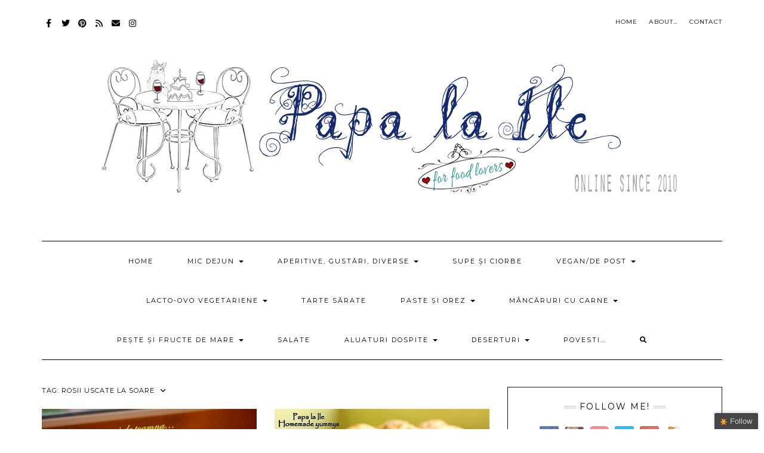

--- FILE ---
content_type: text/html; charset=UTF-8
request_url: https://papalaile.corcotoi.ro/tag/rosii-uscate-la-soare/
body_size: 25620
content:
<!DOCTYPE html>
<html lang="en-GB">
<head>
    <meta charset="UTF-8" />
    <meta http-equiv="X-UA-Compatible" content="IE=edge" />
    <meta name="viewport" content="width=device-width, initial-scale=1" />
        <meta name='robots' content='index, follow, max-image-preview:large, max-snippet:-1, max-video-preview:-1' />
	<style>img:is([sizes="auto" i], [sizes^="auto," i]) { contain-intrinsic-size: 3000px 1500px }</style>
	
	<!-- This site is optimized with the Yoast SEO plugin v26.5 - https://yoast.com/wordpress/plugins/seo/ -->
	<title>rosii uscate la soare Archives - Papa la Ile</title>
	<link rel="canonical" href="https://papalaile.corcotoi.ro/tag/rosii-uscate-la-soare/" />
	<meta property="og:locale" content="en_GB" />
	<meta property="og:type" content="article" />
	<meta property="og:title" content="rosii uscate la soare Archives - Papa la Ile" />
	<meta property="og:url" content="https://papalaile.corcotoi.ro/tag/rosii-uscate-la-soare/" />
	<meta property="og:site_name" content="Papa la Ile" />
	<meta property="og:image" content="https://papalaile.corcotoi.ro/wp-content/uploads/2013/07/logo_-001.jpg" />
	<meta property="og:image:width" content="226" />
	<meta property="og:image:height" content="226" />
	<meta property="og:image:type" content="image/jpeg" />
	<script type="application/ld+json" class="yoast-schema-graph">{"@context":"https://schema.org","@graph":[{"@type":"CollectionPage","@id":"https://papalaile.corcotoi.ro/tag/rosii-uscate-la-soare/","url":"https://papalaile.corcotoi.ro/tag/rosii-uscate-la-soare/","name":"rosii uscate la soare Archives - Papa la Ile","isPartOf":{"@id":"https://papalaile.corcotoi.ro/#website"},"primaryImageOfPage":{"@id":"https://papalaile.corcotoi.ro/tag/rosii-uscate-la-soare/#primaryimage"},"image":{"@id":"https://papalaile.corcotoi.ro/tag/rosii-uscate-la-soare/#primaryimage"},"thumbnailUrl":"https://papalaile.corcotoi.ro/wp-content/uploads/2012/11/1.jpg","breadcrumb":{"@id":"https://papalaile.corcotoi.ro/tag/rosii-uscate-la-soare/#breadcrumb"},"inLanguage":"en-GB"},{"@type":"ImageObject","inLanguage":"en-GB","@id":"https://papalaile.corcotoi.ro/tag/rosii-uscate-la-soare/#primaryimage","url":"https://papalaile.corcotoi.ro/wp-content/uploads/2012/11/1.jpg","contentUrl":"https://papalaile.corcotoi.ro/wp-content/uploads/2012/11/1.jpg","width":1600,"height":1063},{"@type":"BreadcrumbList","@id":"https://papalaile.corcotoi.ro/tag/rosii-uscate-la-soare/#breadcrumb","itemListElement":[{"@type":"ListItem","position":1,"name":"Home","item":"https://papalaile.corcotoi.ro/"},{"@type":"ListItem","position":2,"name":"rosii uscate la soare"}]},{"@type":"WebSite","@id":"https://papalaile.corcotoi.ro/#website","url":"https://papalaile.corcotoi.ro/","name":"Papa la Ile","description":"for food lovers","publisher":{"@id":"https://papalaile.corcotoi.ro/#/schema/person/a5218cb290051cba2463c5e08b5533aa"},"potentialAction":[{"@type":"SearchAction","target":{"@type":"EntryPoint","urlTemplate":"https://papalaile.corcotoi.ro/?s={search_term_string}"},"query-input":{"@type":"PropertyValueSpecification","valueRequired":true,"valueName":"search_term_string"}}],"inLanguage":"en-GB"},{"@type":["Person","Organization"],"@id":"https://papalaile.corcotoi.ro/#/schema/person/a5218cb290051cba2463c5e08b5533aa","name":"Ile","image":{"@type":"ImageObject","inLanguage":"en-GB","@id":"https://papalaile.corcotoi.ro/#/schema/person/image/","url":"https://papalaile.corcotoi.ro/wp-content/uploads/2017/01/Header2017.jpg","contentUrl":"https://papalaile.corcotoi.ro/wp-content/uploads/2017/01/Header2017.jpg","width":1140,"height":300,"caption":"Ile"},"logo":{"@id":"https://papalaile.corcotoi.ro/#/schema/person/image/"},"sameAs":["http://papalaile.corcotoi.ro","http://www.facebook.com/PapaLaIle"]}]}</script>
	<!-- / Yoast SEO plugin. -->


<link rel='dns-prefetch' href='//secure.gravatar.com' />
<link rel='dns-prefetch' href='//stats.wp.com' />
<link rel='dns-prefetch' href='//fonts.googleapis.com' />
<link rel='dns-prefetch' href='//ajax.googleapis.com' />
<link rel='dns-prefetch' href='//v0.wordpress.com' />
<link rel='dns-prefetch' href='//jetpack.wordpress.com' />
<link rel='dns-prefetch' href='//s0.wp.com' />
<link rel='dns-prefetch' href='//public-api.wordpress.com' />
<link rel='dns-prefetch' href='//0.gravatar.com' />
<link rel='dns-prefetch' href='//1.gravatar.com' />
<link rel='dns-prefetch' href='//2.gravatar.com' />
<link rel='dns-prefetch' href='//widgets.wp.com' />
<link href='https://fonts.gstatic.com' crossorigin rel='preconnect' />
<link rel="alternate" type="application/rss+xml" title="Papa la Ile &raquo; Feed" href="https://papalaile.corcotoi.ro/feed/" />
<link rel="alternate" type="application/rss+xml" title="Papa la Ile &raquo; Comments Feed" href="https://papalaile.corcotoi.ro/comments/feed/" />
<link rel="alternate" type="application/rss+xml" title="Papa la Ile &raquo; rosii uscate la soare Tag Feed" href="https://papalaile.corcotoi.ro/tag/rosii-uscate-la-soare/feed/" />
		<!-- This site uses the Google Analytics by MonsterInsights plugin v9.10.1 - Using Analytics tracking - https://www.monsterinsights.com/ -->
							<script src="//www.googletagmanager.com/gtag/js?id=G-WL3C5GK2PV"  data-cfasync="false" data-wpfc-render="false" type="text/javascript" async></script>
			<script data-cfasync="false" data-wpfc-render="false" type="text/javascript">
				var mi_version = '9.10.1';
				var mi_track_user = true;
				var mi_no_track_reason = '';
								var MonsterInsightsDefaultLocations = {"page_location":"https:\/\/papalaile.corcotoi.ro\/tag\/rosii-uscate-la-soare\/"};
								if ( typeof MonsterInsightsPrivacyGuardFilter === 'function' ) {
					var MonsterInsightsLocations = (typeof MonsterInsightsExcludeQuery === 'object') ? MonsterInsightsPrivacyGuardFilter( MonsterInsightsExcludeQuery ) : MonsterInsightsPrivacyGuardFilter( MonsterInsightsDefaultLocations );
				} else {
					var MonsterInsightsLocations = (typeof MonsterInsightsExcludeQuery === 'object') ? MonsterInsightsExcludeQuery : MonsterInsightsDefaultLocations;
				}

								var disableStrs = [
										'ga-disable-G-WL3C5GK2PV',
									];

				/* Function to detect opted out users */
				function __gtagTrackerIsOptedOut() {
					for (var index = 0; index < disableStrs.length; index++) {
						if (document.cookie.indexOf(disableStrs[index] + '=true') > -1) {
							return true;
						}
					}

					return false;
				}

				/* Disable tracking if the opt-out cookie exists. */
				if (__gtagTrackerIsOptedOut()) {
					for (var index = 0; index < disableStrs.length; index++) {
						window[disableStrs[index]] = true;
					}
				}

				/* Opt-out function */
				function __gtagTrackerOptout() {
					for (var index = 0; index < disableStrs.length; index++) {
						document.cookie = disableStrs[index] + '=true; expires=Thu, 31 Dec 2099 23:59:59 UTC; path=/';
						window[disableStrs[index]] = true;
					}
				}

				if ('undefined' === typeof gaOptout) {
					function gaOptout() {
						__gtagTrackerOptout();
					}
				}
								window.dataLayer = window.dataLayer || [];

				window.MonsterInsightsDualTracker = {
					helpers: {},
					trackers: {},
				};
				if (mi_track_user) {
					function __gtagDataLayer() {
						dataLayer.push(arguments);
					}

					function __gtagTracker(type, name, parameters) {
						if (!parameters) {
							parameters = {};
						}

						if (parameters.send_to) {
							__gtagDataLayer.apply(null, arguments);
							return;
						}

						if (type === 'event') {
														parameters.send_to = monsterinsights_frontend.v4_id;
							var hookName = name;
							if (typeof parameters['event_category'] !== 'undefined') {
								hookName = parameters['event_category'] + ':' + name;
							}

							if (typeof MonsterInsightsDualTracker.trackers[hookName] !== 'undefined') {
								MonsterInsightsDualTracker.trackers[hookName](parameters);
							} else {
								__gtagDataLayer('event', name, parameters);
							}
							
						} else {
							__gtagDataLayer.apply(null, arguments);
						}
					}

					__gtagTracker('js', new Date());
					__gtagTracker('set', {
						'developer_id.dZGIzZG': true,
											});
					if ( MonsterInsightsLocations.page_location ) {
						__gtagTracker('set', MonsterInsightsLocations);
					}
										__gtagTracker('config', 'G-WL3C5GK2PV', {"forceSSL":"true","page_path":location.pathname + location.search + location.hash} );
										window.gtag = __gtagTracker;										(function () {
						/* https://developers.google.com/analytics/devguides/collection/analyticsjs/ */
						/* ga and __gaTracker compatibility shim. */
						var noopfn = function () {
							return null;
						};
						var newtracker = function () {
							return new Tracker();
						};
						var Tracker = function () {
							return null;
						};
						var p = Tracker.prototype;
						p.get = noopfn;
						p.set = noopfn;
						p.send = function () {
							var args = Array.prototype.slice.call(arguments);
							args.unshift('send');
							__gaTracker.apply(null, args);
						};
						var __gaTracker = function () {
							var len = arguments.length;
							if (len === 0) {
								return;
							}
							var f = arguments[len - 1];
							if (typeof f !== 'object' || f === null || typeof f.hitCallback !== 'function') {
								if ('send' === arguments[0]) {
									var hitConverted, hitObject = false, action;
									if ('event' === arguments[1]) {
										if ('undefined' !== typeof arguments[3]) {
											hitObject = {
												'eventAction': arguments[3],
												'eventCategory': arguments[2],
												'eventLabel': arguments[4],
												'value': arguments[5] ? arguments[5] : 1,
											}
										}
									}
									if ('pageview' === arguments[1]) {
										if ('undefined' !== typeof arguments[2]) {
											hitObject = {
												'eventAction': 'page_view',
												'page_path': arguments[2],
											}
										}
									}
									if (typeof arguments[2] === 'object') {
										hitObject = arguments[2];
									}
									if (typeof arguments[5] === 'object') {
										Object.assign(hitObject, arguments[5]);
									}
									if ('undefined' !== typeof arguments[1].hitType) {
										hitObject = arguments[1];
										if ('pageview' === hitObject.hitType) {
											hitObject.eventAction = 'page_view';
										}
									}
									if (hitObject) {
										action = 'timing' === arguments[1].hitType ? 'timing_complete' : hitObject.eventAction;
										hitConverted = mapArgs(hitObject);
										__gtagTracker('event', action, hitConverted);
									}
								}
								return;
							}

							function mapArgs(args) {
								var arg, hit = {};
								var gaMap = {
									'eventCategory': 'event_category',
									'eventAction': 'event_action',
									'eventLabel': 'event_label',
									'eventValue': 'event_value',
									'nonInteraction': 'non_interaction',
									'timingCategory': 'event_category',
									'timingVar': 'name',
									'timingValue': 'value',
									'timingLabel': 'event_label',
									'page': 'page_path',
									'location': 'page_location',
									'title': 'page_title',
									'referrer' : 'page_referrer',
								};
								for (arg in args) {
																		if (!(!args.hasOwnProperty(arg) || !gaMap.hasOwnProperty(arg))) {
										hit[gaMap[arg]] = args[arg];
									} else {
										hit[arg] = args[arg];
									}
								}
								return hit;
							}

							try {
								f.hitCallback();
							} catch (ex) {
							}
						};
						__gaTracker.create = newtracker;
						__gaTracker.getByName = newtracker;
						__gaTracker.getAll = function () {
							return [];
						};
						__gaTracker.remove = noopfn;
						__gaTracker.loaded = true;
						window['__gaTracker'] = __gaTracker;
					})();
									} else {
										console.log("");
					(function () {
						function __gtagTracker() {
							return null;
						}

						window['__gtagTracker'] = __gtagTracker;
						window['gtag'] = __gtagTracker;
					})();
									}
			</script>
							<!-- / Google Analytics by MonsterInsights -->
		<script type="text/javascript">
/* <![CDATA[ */
window._wpemojiSettings = {"baseUrl":"https:\/\/s.w.org\/images\/core\/emoji\/16.0.1\/72x72\/","ext":".png","svgUrl":"https:\/\/s.w.org\/images\/core\/emoji\/16.0.1\/svg\/","svgExt":".svg","source":{"concatemoji":"https:\/\/papalaile.corcotoi.ro\/wp-includes\/js\/wp-emoji-release.min.js?ver=6.8.3"}};
/*! This file is auto-generated */
!function(s,n){var o,i,e;function c(e){try{var t={supportTests:e,timestamp:(new Date).valueOf()};sessionStorage.setItem(o,JSON.stringify(t))}catch(e){}}function p(e,t,n){e.clearRect(0,0,e.canvas.width,e.canvas.height),e.fillText(t,0,0);var t=new Uint32Array(e.getImageData(0,0,e.canvas.width,e.canvas.height).data),a=(e.clearRect(0,0,e.canvas.width,e.canvas.height),e.fillText(n,0,0),new Uint32Array(e.getImageData(0,0,e.canvas.width,e.canvas.height).data));return t.every(function(e,t){return e===a[t]})}function u(e,t){e.clearRect(0,0,e.canvas.width,e.canvas.height),e.fillText(t,0,0);for(var n=e.getImageData(16,16,1,1),a=0;a<n.data.length;a++)if(0!==n.data[a])return!1;return!0}function f(e,t,n,a){switch(t){case"flag":return n(e,"\ud83c\udff3\ufe0f\u200d\u26a7\ufe0f","\ud83c\udff3\ufe0f\u200b\u26a7\ufe0f")?!1:!n(e,"\ud83c\udde8\ud83c\uddf6","\ud83c\udde8\u200b\ud83c\uddf6")&&!n(e,"\ud83c\udff4\udb40\udc67\udb40\udc62\udb40\udc65\udb40\udc6e\udb40\udc67\udb40\udc7f","\ud83c\udff4\u200b\udb40\udc67\u200b\udb40\udc62\u200b\udb40\udc65\u200b\udb40\udc6e\u200b\udb40\udc67\u200b\udb40\udc7f");case"emoji":return!a(e,"\ud83e\udedf")}return!1}function g(e,t,n,a){var r="undefined"!=typeof WorkerGlobalScope&&self instanceof WorkerGlobalScope?new OffscreenCanvas(300,150):s.createElement("canvas"),o=r.getContext("2d",{willReadFrequently:!0}),i=(o.textBaseline="top",o.font="600 32px Arial",{});return e.forEach(function(e){i[e]=t(o,e,n,a)}),i}function t(e){var t=s.createElement("script");t.src=e,t.defer=!0,s.head.appendChild(t)}"undefined"!=typeof Promise&&(o="wpEmojiSettingsSupports",i=["flag","emoji"],n.supports={everything:!0,everythingExceptFlag:!0},e=new Promise(function(e){s.addEventListener("DOMContentLoaded",e,{once:!0})}),new Promise(function(t){var n=function(){try{var e=JSON.parse(sessionStorage.getItem(o));if("object"==typeof e&&"number"==typeof e.timestamp&&(new Date).valueOf()<e.timestamp+604800&&"object"==typeof e.supportTests)return e.supportTests}catch(e){}return null}();if(!n){if("undefined"!=typeof Worker&&"undefined"!=typeof OffscreenCanvas&&"undefined"!=typeof URL&&URL.createObjectURL&&"undefined"!=typeof Blob)try{var e="postMessage("+g.toString()+"("+[JSON.stringify(i),f.toString(),p.toString(),u.toString()].join(",")+"));",a=new Blob([e],{type:"text/javascript"}),r=new Worker(URL.createObjectURL(a),{name:"wpTestEmojiSupports"});return void(r.onmessage=function(e){c(n=e.data),r.terminate(),t(n)})}catch(e){}c(n=g(i,f,p,u))}t(n)}).then(function(e){for(var t in e)n.supports[t]=e[t],n.supports.everything=n.supports.everything&&n.supports[t],"flag"!==t&&(n.supports.everythingExceptFlag=n.supports.everythingExceptFlag&&n.supports[t]);n.supports.everythingExceptFlag=n.supports.everythingExceptFlag&&!n.supports.flag,n.DOMReady=!1,n.readyCallback=function(){n.DOMReady=!0}}).then(function(){return e}).then(function(){var e;n.supports.everything||(n.readyCallback(),(e=n.source||{}).concatemoji?t(e.concatemoji):e.wpemoji&&e.twemoji&&(t(e.twemoji),t(e.wpemoji)))}))}((window,document),window._wpemojiSettings);
/* ]]> */
</script>
<style id='wp-emoji-styles-inline-css' type='text/css'>

	img.wp-smiley, img.emoji {
		display: inline !important;
		border: none !important;
		box-shadow: none !important;
		height: 1em !important;
		width: 1em !important;
		margin: 0 0.07em !important;
		vertical-align: -0.1em !important;
		background: none !important;
		padding: 0 !important;
	}
</style>
<link rel='stylesheet' id='wp-block-library-css' href='https://papalaile.corcotoi.ro/wp-includes/css/dist/block-library/style.min.css?x23715' type='text/css' media='all' />
<style id='classic-theme-styles-inline-css' type='text/css'>
/*! This file is auto-generated */
.wp-block-button__link{color:#fff;background-color:#32373c;border-radius:9999px;box-shadow:none;text-decoration:none;padding:calc(.667em + 2px) calc(1.333em + 2px);font-size:1.125em}.wp-block-file__button{background:#32373c;color:#fff;text-decoration:none}
</style>
<link rel='stylesheet' id='mediaelement-css' href='https://papalaile.corcotoi.ro/wp-includes/js/mediaelement/mediaelementplayer-legacy.min.css?x23715' type='text/css' media='all' />
<link rel='stylesheet' id='wp-mediaelement-css' href='https://papalaile.corcotoi.ro/wp-includes/js/mediaelement/wp-mediaelement.min.css?x23715' type='text/css' media='all' />
<style id='jetpack-sharing-buttons-style-inline-css' type='text/css'>
.jetpack-sharing-buttons__services-list{display:flex;flex-direction:row;flex-wrap:wrap;gap:0;list-style-type:none;margin:5px;padding:0}.jetpack-sharing-buttons__services-list.has-small-icon-size{font-size:12px}.jetpack-sharing-buttons__services-list.has-normal-icon-size{font-size:16px}.jetpack-sharing-buttons__services-list.has-large-icon-size{font-size:24px}.jetpack-sharing-buttons__services-list.has-huge-icon-size{font-size:36px}@media print{.jetpack-sharing-buttons__services-list{display:none!important}}.editor-styles-wrapper .wp-block-jetpack-sharing-buttons{gap:0;padding-inline-start:0}ul.jetpack-sharing-buttons__services-list.has-background{padding:1.25em 2.375em}
</style>
<style id='global-styles-inline-css' type='text/css'>
:root{--wp--preset--aspect-ratio--square: 1;--wp--preset--aspect-ratio--4-3: 4/3;--wp--preset--aspect-ratio--3-4: 3/4;--wp--preset--aspect-ratio--3-2: 3/2;--wp--preset--aspect-ratio--2-3: 2/3;--wp--preset--aspect-ratio--16-9: 16/9;--wp--preset--aspect-ratio--9-16: 9/16;--wp--preset--color--black: #000000;--wp--preset--color--cyan-bluish-gray: #abb8c3;--wp--preset--color--white: #ffffff;--wp--preset--color--pale-pink: #f78da7;--wp--preset--color--vivid-red: #cf2e2e;--wp--preset--color--luminous-vivid-orange: #ff6900;--wp--preset--color--luminous-vivid-amber: #fcb900;--wp--preset--color--light-green-cyan: #7bdcb5;--wp--preset--color--vivid-green-cyan: #00d084;--wp--preset--color--pale-cyan-blue: #8ed1fc;--wp--preset--color--vivid-cyan-blue: #0693e3;--wp--preset--color--vivid-purple: #9b51e0;--wp--preset--gradient--vivid-cyan-blue-to-vivid-purple: linear-gradient(135deg,rgba(6,147,227,1) 0%,rgb(155,81,224) 100%);--wp--preset--gradient--light-green-cyan-to-vivid-green-cyan: linear-gradient(135deg,rgb(122,220,180) 0%,rgb(0,208,130) 100%);--wp--preset--gradient--luminous-vivid-amber-to-luminous-vivid-orange: linear-gradient(135deg,rgba(252,185,0,1) 0%,rgba(255,105,0,1) 100%);--wp--preset--gradient--luminous-vivid-orange-to-vivid-red: linear-gradient(135deg,rgba(255,105,0,1) 0%,rgb(207,46,46) 100%);--wp--preset--gradient--very-light-gray-to-cyan-bluish-gray: linear-gradient(135deg,rgb(238,238,238) 0%,rgb(169,184,195) 100%);--wp--preset--gradient--cool-to-warm-spectrum: linear-gradient(135deg,rgb(74,234,220) 0%,rgb(151,120,209) 20%,rgb(207,42,186) 40%,rgb(238,44,130) 60%,rgb(251,105,98) 80%,rgb(254,248,76) 100%);--wp--preset--gradient--blush-light-purple: linear-gradient(135deg,rgb(255,206,236) 0%,rgb(152,150,240) 100%);--wp--preset--gradient--blush-bordeaux: linear-gradient(135deg,rgb(254,205,165) 0%,rgb(254,45,45) 50%,rgb(107,0,62) 100%);--wp--preset--gradient--luminous-dusk: linear-gradient(135deg,rgb(255,203,112) 0%,rgb(199,81,192) 50%,rgb(65,88,208) 100%);--wp--preset--gradient--pale-ocean: linear-gradient(135deg,rgb(255,245,203) 0%,rgb(182,227,212) 50%,rgb(51,167,181) 100%);--wp--preset--gradient--electric-grass: linear-gradient(135deg,rgb(202,248,128) 0%,rgb(113,206,126) 100%);--wp--preset--gradient--midnight: linear-gradient(135deg,rgb(2,3,129) 0%,rgb(40,116,252) 100%);--wp--preset--font-size--small: 13px;--wp--preset--font-size--medium: 20px;--wp--preset--font-size--large: 36px;--wp--preset--font-size--x-large: 42px;--wp--preset--spacing--20: 0.44rem;--wp--preset--spacing--30: 0.67rem;--wp--preset--spacing--40: 1rem;--wp--preset--spacing--50: 1.5rem;--wp--preset--spacing--60: 2.25rem;--wp--preset--spacing--70: 3.38rem;--wp--preset--spacing--80: 5.06rem;--wp--preset--shadow--natural: 6px 6px 9px rgba(0, 0, 0, 0.2);--wp--preset--shadow--deep: 12px 12px 50px rgba(0, 0, 0, 0.4);--wp--preset--shadow--sharp: 6px 6px 0px rgba(0, 0, 0, 0.2);--wp--preset--shadow--outlined: 6px 6px 0px -3px rgba(255, 255, 255, 1), 6px 6px rgba(0, 0, 0, 1);--wp--preset--shadow--crisp: 6px 6px 0px rgba(0, 0, 0, 1);}:where(.is-layout-flex){gap: 0.5em;}:where(.is-layout-grid){gap: 0.5em;}body .is-layout-flex{display: flex;}.is-layout-flex{flex-wrap: wrap;align-items: center;}.is-layout-flex > :is(*, div){margin: 0;}body .is-layout-grid{display: grid;}.is-layout-grid > :is(*, div){margin: 0;}:where(.wp-block-columns.is-layout-flex){gap: 2em;}:where(.wp-block-columns.is-layout-grid){gap: 2em;}:where(.wp-block-post-template.is-layout-flex){gap: 1.25em;}:where(.wp-block-post-template.is-layout-grid){gap: 1.25em;}.has-black-color{color: var(--wp--preset--color--black) !important;}.has-cyan-bluish-gray-color{color: var(--wp--preset--color--cyan-bluish-gray) !important;}.has-white-color{color: var(--wp--preset--color--white) !important;}.has-pale-pink-color{color: var(--wp--preset--color--pale-pink) !important;}.has-vivid-red-color{color: var(--wp--preset--color--vivid-red) !important;}.has-luminous-vivid-orange-color{color: var(--wp--preset--color--luminous-vivid-orange) !important;}.has-luminous-vivid-amber-color{color: var(--wp--preset--color--luminous-vivid-amber) !important;}.has-light-green-cyan-color{color: var(--wp--preset--color--light-green-cyan) !important;}.has-vivid-green-cyan-color{color: var(--wp--preset--color--vivid-green-cyan) !important;}.has-pale-cyan-blue-color{color: var(--wp--preset--color--pale-cyan-blue) !important;}.has-vivid-cyan-blue-color{color: var(--wp--preset--color--vivid-cyan-blue) !important;}.has-vivid-purple-color{color: var(--wp--preset--color--vivid-purple) !important;}.has-black-background-color{background-color: var(--wp--preset--color--black) !important;}.has-cyan-bluish-gray-background-color{background-color: var(--wp--preset--color--cyan-bluish-gray) !important;}.has-white-background-color{background-color: var(--wp--preset--color--white) !important;}.has-pale-pink-background-color{background-color: var(--wp--preset--color--pale-pink) !important;}.has-vivid-red-background-color{background-color: var(--wp--preset--color--vivid-red) !important;}.has-luminous-vivid-orange-background-color{background-color: var(--wp--preset--color--luminous-vivid-orange) !important;}.has-luminous-vivid-amber-background-color{background-color: var(--wp--preset--color--luminous-vivid-amber) !important;}.has-light-green-cyan-background-color{background-color: var(--wp--preset--color--light-green-cyan) !important;}.has-vivid-green-cyan-background-color{background-color: var(--wp--preset--color--vivid-green-cyan) !important;}.has-pale-cyan-blue-background-color{background-color: var(--wp--preset--color--pale-cyan-blue) !important;}.has-vivid-cyan-blue-background-color{background-color: var(--wp--preset--color--vivid-cyan-blue) !important;}.has-vivid-purple-background-color{background-color: var(--wp--preset--color--vivid-purple) !important;}.has-black-border-color{border-color: var(--wp--preset--color--black) !important;}.has-cyan-bluish-gray-border-color{border-color: var(--wp--preset--color--cyan-bluish-gray) !important;}.has-white-border-color{border-color: var(--wp--preset--color--white) !important;}.has-pale-pink-border-color{border-color: var(--wp--preset--color--pale-pink) !important;}.has-vivid-red-border-color{border-color: var(--wp--preset--color--vivid-red) !important;}.has-luminous-vivid-orange-border-color{border-color: var(--wp--preset--color--luminous-vivid-orange) !important;}.has-luminous-vivid-amber-border-color{border-color: var(--wp--preset--color--luminous-vivid-amber) !important;}.has-light-green-cyan-border-color{border-color: var(--wp--preset--color--light-green-cyan) !important;}.has-vivid-green-cyan-border-color{border-color: var(--wp--preset--color--vivid-green-cyan) !important;}.has-pale-cyan-blue-border-color{border-color: var(--wp--preset--color--pale-cyan-blue) !important;}.has-vivid-cyan-blue-border-color{border-color: var(--wp--preset--color--vivid-cyan-blue) !important;}.has-vivid-purple-border-color{border-color: var(--wp--preset--color--vivid-purple) !important;}.has-vivid-cyan-blue-to-vivid-purple-gradient-background{background: var(--wp--preset--gradient--vivid-cyan-blue-to-vivid-purple) !important;}.has-light-green-cyan-to-vivid-green-cyan-gradient-background{background: var(--wp--preset--gradient--light-green-cyan-to-vivid-green-cyan) !important;}.has-luminous-vivid-amber-to-luminous-vivid-orange-gradient-background{background: var(--wp--preset--gradient--luminous-vivid-amber-to-luminous-vivid-orange) !important;}.has-luminous-vivid-orange-to-vivid-red-gradient-background{background: var(--wp--preset--gradient--luminous-vivid-orange-to-vivid-red) !important;}.has-very-light-gray-to-cyan-bluish-gray-gradient-background{background: var(--wp--preset--gradient--very-light-gray-to-cyan-bluish-gray) !important;}.has-cool-to-warm-spectrum-gradient-background{background: var(--wp--preset--gradient--cool-to-warm-spectrum) !important;}.has-blush-light-purple-gradient-background{background: var(--wp--preset--gradient--blush-light-purple) !important;}.has-blush-bordeaux-gradient-background{background: var(--wp--preset--gradient--blush-bordeaux) !important;}.has-luminous-dusk-gradient-background{background: var(--wp--preset--gradient--luminous-dusk) !important;}.has-pale-ocean-gradient-background{background: var(--wp--preset--gradient--pale-ocean) !important;}.has-electric-grass-gradient-background{background: var(--wp--preset--gradient--electric-grass) !important;}.has-midnight-gradient-background{background: var(--wp--preset--gradient--midnight) !important;}.has-small-font-size{font-size: var(--wp--preset--font-size--small) !important;}.has-medium-font-size{font-size: var(--wp--preset--font-size--medium) !important;}.has-large-font-size{font-size: var(--wp--preset--font-size--large) !important;}.has-x-large-font-size{font-size: var(--wp--preset--font-size--x-large) !important;}
:where(.wp-block-post-template.is-layout-flex){gap: 1.25em;}:where(.wp-block-post-template.is-layout-grid){gap: 1.25em;}
:where(.wp-block-columns.is-layout-flex){gap: 2em;}:where(.wp-block-columns.is-layout-grid){gap: 2em;}
:root :where(.wp-block-pullquote){font-size: 1.5em;line-height: 1.6;}
</style>
<link rel='stylesheet' id='arevico_scsfbcss-css' href='https://papalaile.corcotoi.ro/wp-content/plugins/facebook-page-promoter-lightbox/includes/featherlight/featherlight.min.css?x23715' type='text/css' media='all' />
<link rel='stylesheet' id='yumprint-recipe-theme-layout-css' href='https://papalaile.corcotoi.ro/wp-content/plugins/recipe-card/css/layout.css?x23715' type='text/css' media='all' />
<link rel='stylesheet' id='social-widget-css' href='https://papalaile.corcotoi.ro/wp-content/plugins/social-media-widget/social_widget.css?x23715' type='text/css' media='all' />
<link rel='stylesheet' id='kale-fonts-css' href='https://fonts.googleapis.com/css?family=Montserrat%3A400%2C700%7CLato%3A400%2C700%2C300%2C300italic%2C400italic%2C700italic%7CRaleway%3A200%7CCaveat&#038;subset=latin%2Clatin-ext' type='text/css' media='all' />
<link rel='stylesheet' id='bootstrap-css' href='https://papalaile.corcotoi.ro/wp-content/themes/kale/assets/css/bootstrap.min.css?x23715' type='text/css' media='all' />
<link rel='stylesheet' id='bootstrap-select-css' href='https://papalaile.corcotoi.ro/wp-content/themes/kale/assets/css/bootstrap-select.min.css?x23715' type='text/css' media='all' />
<link rel='stylesheet' id='smartmenus-bootstrap-css' href='https://papalaile.corcotoi.ro/wp-content/themes/kale/assets/css/jquery.smartmenus.bootstrap.css?x23715' type='text/css' media='all' />
<link rel='stylesheet' id='fontawesome-css' href='https://papalaile.corcotoi.ro/wp-content/themes/kale/assets/css/fontawesome.min.css?x23715' type='text/css' media='all' />
<link rel='stylesheet' id='fontawesome-all-css' href='https://papalaile.corcotoi.ro/wp-content/themes/kale/assets/css/all.min.css?x23715' type='text/css' media='all' />
<link rel='stylesheet' id='owl-carousel-css' href='https://papalaile.corcotoi.ro/wp-content/themes/kale/assets/css/owl.carousel.css?x23715' type='text/css' media='all' />
<link rel='stylesheet' id='kale-style-css' href='https://papalaile.corcotoi.ro/wp-content/themes/kale/style.css?x23715' type='text/css' media='all' />
<link rel='stylesheet' id='jetpack_likes-css' href='https://papalaile.corcotoi.ro/wp-content/plugins/jetpack/modules/likes/style.css?x23715' type='text/css' media='all' />
<link rel='stylesheet' id='jetpack-swiper-library-css' href='https://papalaile.corcotoi.ro/wp-content/plugins/jetpack/_inc/blocks/swiper.css?x23715' type='text/css' media='all' />
<link rel='stylesheet' id='jetpack-carousel-css' href='https://papalaile.corcotoi.ro/wp-content/plugins/jetpack/modules/carousel/jetpack-carousel.css?x23715' type='text/css' media='all' />
<link rel='stylesheet' id='tiled-gallery-css' href='https://papalaile.corcotoi.ro/wp-content/plugins/jetpack/modules/tiled-gallery/tiled-gallery/tiled-gallery.css?x23715' type='text/css' media='all' />
<link rel='stylesheet' id='recent-posts-widget-with-thumbnails-public-style-css' href='https://papalaile.corcotoi.ro/wp-content/plugins/recent-posts-widget-with-thumbnails/public.css?x23715' type='text/css' media='all' />
<style id='jetpack_facebook_likebox-inline-css' type='text/css'>
.widget_facebook_likebox {
	overflow: hidden;
}

</style>
<link rel='stylesheet' id='jquery-ui-style-css' href='http://ajax.googleapis.com/ajax/libs/jqueryui/1.8.16/themes/ui-darkness/jquery-ui.css?ver=6.8.3' type='text/css' media='all' />
<link rel='stylesheet' id='jquery.lightbox.min.css-css' href='https://papalaile.corcotoi.ro/wp-content/plugins/wp-jquery-lightbox/lightboxes/wp-jquery-lightbox/styles/lightbox.min.css?x23715' type='text/css' media='all' />
<link rel='stylesheet' id='jqlb-overrides-css' href='https://papalaile.corcotoi.ro/wp-content/plugins/wp-jquery-lightbox/lightboxes/wp-jquery-lightbox/styles/overrides.css?x23715' type='text/css' media='all' />
<style id='jqlb-overrides-inline-css' type='text/css'>

			#outerImageContainer {
				box-shadow: 0 0 4px 2px rgba(0,0,0,.2);
			}
			#imageContainer{
				padding: 6px;
			}
			#imageDataContainer {
				box-shadow: 0 -4px 0 0 #fff, 0 0 4px 2px rgba(0,0,0,.1);
				z-index: auto;
			}
			#prevArrow,
			#nextArrow{
				background-color: rgba(255,255,255,.7;
				color: #000000;
			}
</style>
<script type="text/javascript" src="https://papalaile.corcotoi.ro/wp-content/plugins/google-analytics-for-wordpress/assets/js/frontend-gtag.min.js?x23715" id="monsterinsights-frontend-script-js" async="async" data-wp-strategy="async"></script>
<script data-cfasync="false" data-wpfc-render="false" type="text/javascript" id='monsterinsights-frontend-script-js-extra'>/* <![CDATA[ */
var monsterinsights_frontend = {"js_events_tracking":"true","download_extensions":"doc,pdf,ppt,zip,xls,jpg,docx,pptx,xlsx","inbound_paths":"[]","home_url":"https:\/\/papalaile.corcotoi.ro","hash_tracking":"true","v4_id":"G-WL3C5GK2PV"};/* ]]> */
</script>
<script type="text/javascript" src="https://papalaile.corcotoi.ro/wp-includes/js/jquery/jquery.min.js?x23715" id="jquery-core-js"></script>
<script type="text/javascript" src="https://papalaile.corcotoi.ro/wp-includes/js/jquery/jquery-migrate.min.js?x23715" id="jquery-migrate-js"></script>
<script type="text/javascript" src="https://papalaile.corcotoi.ro/wp-content/plugins/facebook-page-promoter-lightbox/includes/featherlight/featherlight.min.js?x23715" id="arevico_scsfb-js"></script>
<script type="text/javascript" id="arevico_scsfb_launch-js-extra">
/* <![CDATA[ */
var lb_l_ret = {"width":"400","height":"255","delay":"50000","coc":"1","fb_id":"PapaLaIle","cooc":"0","display_on_page":"1","display_on_post":"1","display_on_homepage":"1","display_on_archive":"1","show_once":"1","min":"0","performance":"0"};
/* ]]> */
</script>
<script type="text/javascript" src="https://papalaile.corcotoi.ro/wp-content/plugins/facebook-page-promoter-lightbox/includes/launch/launch.min.js?x23715" id="arevico_scsfb_launch-js"></script>
<script type="text/javascript" src="https://papalaile.corcotoi.ro/wp-content/plugins/recipe-card/js/post.js?x23715" id="yumprint-recipe-post-js"></script>
<!--[if lt IE 9]>
<script type="text/javascript" src="https://papalaile.corcotoi.ro/wp-content/themes/kale/assets/js/html5shiv.min.js?x23715" id="kale-html5-js"></script>
<![endif]-->
<!--[if lt IE 9]>
<script type="text/javascript" src="https://papalaile.corcotoi.ro/wp-content/themes/kale/assets/js/respond.min.js?x23715" id="kale-respond-js"></script>
<![endif]-->
<link rel="https://api.w.org/" href="https://papalaile.corcotoi.ro/wp-json/" /><link rel="alternate" title="JSON" type="application/json" href="https://papalaile.corcotoi.ro/wp-json/wp/v2/tags/360" /><link rel="EditURI" type="application/rsd+xml" title="RSD" href="https://papalaile.corcotoi.ro/xmlrpc.php?rsd" />
<meta name="generator" content="WordPress 6.8.3" />
<script type="text/javascript">
	window.yumprintRecipePlugin = "https://papalaile.corcotoi.ro/wp-content/plugins/recipe-card";
	window.yumprintRecipeAjaxUrl = "https://papalaile.corcotoi.ro/wp-admin/admin-ajax.php";
	window.yumprintRecipeUrl = "https://papalaile.corcotoi.ro/";
</script><!--[if lte IE 8]>
<script type="text/javascript">
    window.yumprintRecipeDisabled = true;
</script>
<![endif]-->
<style type="text/css">	@import url(http://fonts.googleapis.com/css?family=Corben|Nobile);    .blog-yumprint-recipe .blog-yumprint-recipe-title {
    	color: #1f9c95;
    }
    .blog-yumprint-recipe .blog-yumprint-subheader, .blog-yumprint-recipe .blog-yumprint-infobar-section-title, .blog-yumprint-recipe .blog-yumprint-infobox-section-title, .blog-yumprint-nutrition-section-title {
        color: #1f9c95;
    }
    .blog-yumprint-recipe .blog-yumprint-save, .blog-yumprint-recipe .blog-yumprint-header .blog-yumprint-save a {
    	background-color: #152a6d;
    	color: #ffffff !important;
    }
    .blog-yumprint-recipe .blog-yumprint-save:hover, .blog-yumprint-recipe .blog-yumprint-header .blog-yumprint-save:hover a {
    	background-color: #1a3487;
    }
    .blog-yumprint-recipe .blog-yumprint-adapted-link, .blog-yumprint-nutrition-more, .blog-yumprint-report-error {
        color: #152a6d;
    }
    .blog-yumprint-recipe .blog-yumprint-infobar-section-data, .blog-yumprint-recipe .blog-yumprint-infobox-section-data, .blog-yumprint-recipe .blog-yumprint-adapted, .blog-yumprint-recipe .blog-yumprint-author, .blog-yumprint-recipe .blog-yumprint-serves, .blog-yumprint-nutrition-section-data {
        color: #152a6d;
    }
    .blog-yumprint-recipe .blog-yumprint-recipe-summary, .blog-yumprint-recipe .blog-yumprint-ingredient-item, .blog-yumprint-recipe .blog-yumprint-method-item, .blog-yumprint-recipe .blog-yumprint-note-item, .blog-yumprint-write-review, .blog-yumprint-nutrition-box {
        color: #063030;
    }
    .blog-yumprint-write-review:hover, .blog-yumprint-nutrition-more:hover, .blog-yumprint-recipe .blog-yumprint-adapted-link:hover {
        color: #1a3487;
    }
    .blog-yumprint-recipe .blog-yumprint-nutrition-bar:hover .blog-yumprint-nutrition-section-title {
        color: #24b6ad;
    }
    .blog-yumprint-recipe .blog-yumprint-nutrition-bar:hover .blog-yumprint-nutrition-section-data {
        color: #1a3487;
    }

    .blog-yumprint-recipe .blog-yumprint-print {
    	background-color: #ce2329;
    	color: #ffffff;
    }
    .blog-yumprint-recipe .blog-yumprint-print:hover {
    	background-color: #e8272e;
    }
    .blog-yumprint-recipe {
    	background-color: rgb(250,250,250);
    	border-color: rgb(220, 220, 220);
    	border-style: solid;
    	border-width: 1px;
    	border-radius: 0px;
    }
    .blog-yumprint-recipe .blog-yumprint-recipe-contents {
    	border-top-color: rgb(220, 220, 220);
    	border-top-width: 1px;
    	border-top-style: solid;
    }
    .blog-yumprint-recipe .blog-yumprint-info-bar, .blog-yumprint-recipe .blog-yumprint-nutrition-bar, .blog-yumprint-nutrition-border {
    	border-top-color: rgb(220, 220, 220);
    	border-top-width: 1px;
    	border-top-style: solid;
    }
    .blog-yumprint-nutrition-line, .blog-yumprint-nutrition-thick-line, .blog-yumprint-nutrition-very-thick-line {
    	border-top-color: rgb(220, 220, 220);
    }
    .blog-yumprint-recipe .blog-yumprint-info-box, .blog-yumprint-nutrition-box {
    	background-color: white;
    	border-color: rgb(220, 220, 220);
    	border-style: solid;
    	border-width: 1px;
    	border-radius: 0px;
    }
    .blog-yumprint-recipe .blog-yumprint-recipe-title {
		font-family: Corben, Helvetica Neue, Helvetica, Tahoma, Sans Serif, Sans;
		font-size: 22px;
		font-weight: bold;
		font-style: normal;
		text-transform: none;
		text-decoration: none;
    }
    .blog-yumprint-recipe .blog-yumprint-subheader {
		font-family: Corben, Helvetica Neue, Helvetica, Tahoma, Sans Serif, Sans;
		font-size: 18px;
		font-weight: normal;
		font-style: normal;
		text-transform: none;
		text-decoration: none;
    }
    .blog-yumprint-recipe .blog-yumprint-recipe-summary, .blog-yumprint-recipe .blog-yumprint-ingredients, .blog-yumprint-recipe .blog-yumprint-methods, .blog-yumprint-recipe .blog-yumprint-notes, .blog-yumprint-write-review, .blog-yumprint-nutrition-box {
		font-family: Nobile, Helvetica Neue, Helvetica, Tahoma, Sans Serif, Sans;
		font-size: 14px;
		font-weight: normal;
		font-style: normal;
		text-transform: none;
		text-decoration: none;
    }
    .blog-yumprint-recipe .blog-yumprint-info-bar, .blog-yumprint-recipe .blog-yumprint-info-box, .blog-yumprint-recipe .blog-yumprint-adapted, .blog-yumprint-recipe .blog-yumprint-author, .blog-yumprint-recipe .blog-yumprint-serves, .blog-yumprint-recipe .blog-yumprint-infobar-section-title, .blog-yumprint-recipe .blog-yumprint-infobox-section-title,.blog-yumprint-recipe .blog-yumprint-nutrition-bar, .blog-yumprint-nutrition-section-title, .blog-yumprint-nutrition-more {
		font-family: Nobile, Helvetica Neue, Helvetica, Tahoma, Sans Serif, Sans;
		font-size: 14px;
		font-weight: normal;
		font-style: normal;
		text-transform: none;
		text-decoration: none;
    }
    .blog-yumprint-recipe .blog-yumprint-action {
		font-family: Nobile, Helvetica Neue, Helvetica, Tahoma, Sans Serif, Sans;
		font-size: 14px;
		font-weight: normal;
		font-style: normal;
		text-transform: none;
		text-decoration: none;
    }    .blog-yumprint-header {
        width: 100% !important;
    }    </style><script type="text/javascript">
	window._zem_rp_post_id = '3755';
	window._zem_rp_thumbnails = true;
	window._zem_rp_post_title = 'Soare+%C3%AEntr-o+zi+de+toamn%C4%83...';
	window._zem_rp_post_tags = ['raviolii+cu+ricotta+si+spanac', 'inspiration+food+marathon', 'itaalian+pasta', 'nucsoara', 'nuscoara+proaspat+rasa', 'oua', 'paste', 'paste+proaspete', 'provocare', 'ravioli+cu+ricotta+spanac+si+g', 'raviolii', 'faina', 'ricotta', 'rosii+uscate', 'rosii+uscate+la+soare', 'runny+egg+yolks+ricotta+spinac', 'sare', 'spanac', 'spanac+proaspat', 'unt', 'usturoi', 'electrolux', 'ardei+iuti', 'paste+proaspete', 'paste+%3Fi+orez', 'm%C3%A2nc%3Fruri', 'lacto-ovo+vegetariene', 'alt', 'aa', 'cu', 'cum', 'dac', 'de', 'din', 'egg', 'eu', 'pastel', 'ravioli', 'ricotta', 'sigur', 'spinach', 'toi'];
	window._zem_rp_static_base_url = 'https://content.zemanta.com/static/';
	window._zem_rp_wp_ajax_url = 'https://papalaile.corcotoi.ro/wp-admin/admin-ajax.php';
	window._zem_rp_plugin_version = '1.14';
	window._zem_rp_num_rel_posts = '7';
</script>
<link rel="stylesheet" href="https://papalaile.corcotoi.ro/wp-content/plugins/related-posts-by-zemanta/static/themes/vertical-m.css?x23715" />
	<style>img#wpstats{display:none}</style>
		<style type="text/css">.recentcomments a{display:inline !important;padding:0 !important;margin:0 !important;}</style><script type="text/javascript">
//<![CDATA[
jQuery(document).ready(function() {
	var dialog = jQuery('<div></div>')
	.html('<form method="post" action=""><input type="hidden" name="ip" value="18.218.77.119" /><p><label for="s2email">Your email:</label><br /><input type="text" name="email" id="s2email" value="" size="20" /></p><p><input type="submit" name="subscribe" value="Subscribe" />&nbsp;<input type="submit" name="unsubscribe" value="Unsubscribe" /></p></form>')
	.dialog({autoOpen: false, modal: true, zIndex: 10000, title: 'Subscribe to this blog'});
	jQuery('a.s2popup').click(function(){
		dialog.dialog('open');
		return false;
	});
});
//]]>
</script>
<link rel="icon" href="https://papalaile.corcotoi.ro/wp-content/uploads/2017/01/cropped-FB2017-32x32.jpg?x23715" sizes="32x32" />
<link rel="icon" href="https://papalaile.corcotoi.ro/wp-content/uploads/2017/01/cropped-FB2017-192x192.jpg?x23715" sizes="192x192" />
<link rel="apple-touch-icon" href="https://papalaile.corcotoi.ro/wp-content/uploads/2017/01/cropped-FB2017-180x180.jpg?x23715" />
<meta name="msapplication-TileImage" content="https://papalaile.corcotoi.ro/wp-content/uploads/2017/01/cropped-FB2017-270x270.jpg" />
</head>

<body class="archive tag tag-rosii-uscate-la-soare tag-360 wp-custom-logo wp-theme-kale">
<a class="skip-link screen-reader-text" href="#content">
Skip to content</a>

<div class="main-wrapper">
    <div class="container">

        <!-- Header -->
        <header class="header" role="banner">

                        <!-- Header Row 1 -->
            <div class="header-row-1">
                <div class="row">

					<!-- Widget / Social Menu -->
                    <div class="col-sm-6 header-row-1-left">
					<div id="nav_menu-3" class="header-widget widget widget_nav_menu"><div class="menu-social-container"><ul id="menu-social" class="menu"><li id="menu-item-7264" class="menu-item menu-item-type-custom menu-item-object-custom menu-item-7264"><a href="http://facebook.com/PapaLaIle">Facebook</a></li>
<li id="menu-item-7265" class="menu-item menu-item-type-custom menu-item-object-custom menu-item-7265"><a href="http://twitter.com/PapaLaIle">Twitter</a></li>
<li id="menu-item-7266" class="menu-item menu-item-type-custom menu-item-object-custom menu-item-7266"><a href="http://pinterest.com/ileanacorcotoi">Pinterest</a></li>
<li id="menu-item-7267" class="menu-item menu-item-type-custom menu-item-object-custom menu-item-7267"><a href="http://papalaile.corcotoi.ro/feed">RSS</a></li>
<li id="menu-item-7268" class="menu-item menu-item-type-custom menu-item-object-custom menu-item-7268"><a href="mailto:ileana@corcotoi.ro">Mail</a></li>
<li id="menu-item-7269" class="menu-item menu-item-type-custom menu-item-object-custom menu-item-7269"><a href="http://instagram.com/frommyplate">Instagram</a></li>
</ul></div></div>                    </div>
					<!-- /Widget / Social Menu -->

                    <!-- Widget / Top Menu -->
					<div class="col-sm-6 header-row-1-right">
					<div id="nav_menu-5" class="header-widget widget widget_nav_menu"><div class="menu-top-menu-container"><ul id="menu-top-menu" class="menu"><li id="menu-item-7274" class="menu-item menu-item-type-custom menu-item-object-custom menu-item-home menu-item-7274"><a href="http://papalaile.corcotoi.ro">Home</a></li>
<li id="menu-item-7275" class="menu-item menu-item-type-post_type menu-item-object-page menu-item-7275"><a href="https://papalaile.corcotoi.ro/about/">About…</a></li>
<li id="menu-item-7284" class="menu-item menu-item-type-post_type menu-item-object-page menu-item-privacy-policy menu-item-7284"><a rel="privacy-policy" href="https://papalaile.corcotoi.ro/contact/">Contact</a></li>
</ul></div></div>					</div>
					<!-- /Widget / Top Menu -->

                </div>
            </div>
			<div class="header-row-1-toggle"><i class="fa fa-angle-down"></i><span class="screen-reader-text">Toggle header</span></div>
            <!-- /Header Row 1 -->
            
            <!-- Header Row 2 -->
            <div class="header-row-2">
                <div class="logo">
                    <a href="https://papalaile.corcotoi.ro/" class="custom-logo-link" rel="home"><img width="1140" height="300" src="https://papalaile.corcotoi.ro/wp-content/uploads/2017/01/Header2017.jpg?x23715" class="custom-logo" alt="Papa la Ile" decoding="async" fetchpriority="high" srcset="https://papalaile.corcotoi.ro/wp-content/uploads/2017/01/Header2017.jpg 1140w, https://papalaile.corcotoi.ro/wp-content/uploads/2017/01/Header2017-150x39.jpg 150w, https://papalaile.corcotoi.ro/wp-content/uploads/2017/01/Header2017-300x79.jpg 300w, https://papalaile.corcotoi.ro/wp-content/uploads/2017/01/Header2017-768x202.jpg 768w, https://papalaile.corcotoi.ro/wp-content/uploads/2017/01/Header2017-660x174.jpg 660w" sizes="(max-width: 1140px) 100vw, 1140px" data-attachment-id="7183" data-permalink="https://papalaile.corcotoi.ro/header2017/" data-orig-file="https://papalaile.corcotoi.ro/wp-content/uploads/2017/01/Header2017.jpg" data-orig-size="1140,300" data-comments-opened="1" data-image-meta="{&quot;aperture&quot;:&quot;0&quot;,&quot;credit&quot;:&quot;&quot;,&quot;camera&quot;:&quot;&quot;,&quot;caption&quot;:&quot;&quot;,&quot;created_timestamp&quot;:&quot;0&quot;,&quot;copyright&quot;:&quot;&quot;,&quot;focal_length&quot;:&quot;0&quot;,&quot;iso&quot;:&quot;0&quot;,&quot;shutter_speed&quot;:&quot;0&quot;,&quot;title&quot;:&quot;&quot;,&quot;orientation&quot;:&quot;0&quot;}" data-image-title="Header2017" data-image-description="" data-image-caption="" data-medium-file="https://papalaile.corcotoi.ro/wp-content/uploads/2017/01/Header2017-300x79.jpg" data-large-file="https://papalaile.corcotoi.ro/wp-content/uploads/2017/01/Header2017-660x174.jpg" /></a>                </div>
                            </div>
            <!-- /Header Row 2 -->


            <!-- Header Row 3 -->
            <div class="header-row-3">
                <nav class="navbar navbar-default" role="navigation" aria-label="Main navigation">
                    <div class="navbar-header">
                        <button type="button" class="navbar-toggle collapsed" data-toggle="collapse" data-target=".header-row-3 .navbar-collapse" aria-expanded="false">
                        <span class="sr-only">Toggle Navigation</span>
                        <span class="icon-bar"></span>
                        <span class="icon-bar"></span>
                        <span class="icon-bar"></span>
                        </button>
                    </div>
                    <!-- Navigation -->
                    <div class="navbar-collapse collapse"><ul id="menu-2017" class="nav navbar-nav"><li id="menu-item-7299" class="menu-item menu-item-type-custom menu-item-object-custom menu-item-home menu-item-7299"><a href="http://papalaile.corcotoi.ro">Home</a></li>
<li id="menu-item-7518" class="menu-item menu-item-type-taxonomy menu-item-object-category menu-item-has-children menu-item-7518 dropdown"><a href="#" data-toggle="dropdown" class="dropdown-toggle" aria-haspopup="true">Mic dejun <span class="caret"></span></a>
<ul role="menu" class="dropdown-menu">
	<li id="menu-item-7519" class="menu-item menu-item-type-taxonomy menu-item-object-category menu-item-7519"><a target="_blank" href="https://papalaile.corcotoi.ro/category/mic-dejun/breakfast-mic-dejun/">Breakfast</a></li>
	<li id="menu-item-7520" class="menu-item menu-item-type-taxonomy menu-item-object-category menu-item-7520"><a target="_blank" href="https://papalaile.corcotoi.ro/category/mic-dejun/brunch-mic-dejun/">Brunch</a></li>
</ul>
</li>
<li id="menu-item-7491" class="menu-item menu-item-type-taxonomy menu-item-object-category menu-item-has-children menu-item-7491 dropdown"><a href="#" data-toggle="dropdown" class="dropdown-toggle" aria-haspopup="true">Aperitive, gustări, diverse <span class="caret"></span></a>
<ul role="menu" class="dropdown-menu">
	<li id="menu-item-7492" class="menu-item menu-item-type-taxonomy menu-item-object-category menu-item-7492"><a target="_blank" href="https://papalaile.corcotoi.ro/category/aperitive-gustari-diverse/aperitive-aperitive-gustari-diverse/">Aperitive</a></li>
	<li id="menu-item-7494" class="menu-item menu-item-type-taxonomy menu-item-object-category menu-item-7494"><a target="_blank" href="https://papalaile.corcotoi.ro/category/aperitive-gustari-diverse/gustari-aperitive-gustari-diverse/">Gustari</a></li>
	<li id="menu-item-7493" class="menu-item menu-item-type-taxonomy menu-item-object-category menu-item-7493"><a target="_blank" href="https://papalaile.corcotoi.ro/category/aperitive-gustari-diverse/diverse-aperitive-gustari-diverse/">Diverse</a></li>
</ul>
</li>
<li id="menu-item-7531" class="menu-item menu-item-type-taxonomy menu-item-object-category menu-item-7531"><a target="_blank" href="https://papalaile.corcotoi.ro/category/supe-ciorbe/">Supe și ciorbe</a></li>
<li id="menu-item-7533" class="menu-item menu-item-type-taxonomy menu-item-object-category menu-item-has-children menu-item-7533 dropdown"><a href="#" data-toggle="dropdown" class="dropdown-toggle" aria-haspopup="true">Vegan/de post <span class="caret"></span></a>
<ul role="menu" class="dropdown-menu">
	<li id="menu-item-7535" class="menu-item menu-item-type-taxonomy menu-item-object-category menu-item-7535"><a target="_blank" href="https://papalaile.corcotoi.ro/category/vegan-de-post/mancaruri-vegan-de-post/">Mâncăruri</a></li>
	<li id="menu-item-7534" class="menu-item menu-item-type-taxonomy menu-item-object-category menu-item-7534"><a target="_blank" href="https://papalaile.corcotoi.ro/category/vegan-de-post/dulciuri-vegan-de-post/">Dulciuri</a></li>
</ul>
</li>
<li id="menu-item-7509" class="menu-item menu-item-type-taxonomy menu-item-object-category menu-item-has-children menu-item-7509 dropdown"><a href="#" data-toggle="dropdown" class="dropdown-toggle" aria-haspopup="true">Lacto-ovo vegetariene <span class="caret"></span></a>
<ul role="menu" class="dropdown-menu">
	<li id="menu-item-7511" class="menu-item menu-item-type-taxonomy menu-item-object-category menu-item-7511"><a target="_blank" href="https://papalaile.corcotoi.ro/category/vegetariene/mancaruri-vegetariene/">Mâncăruri</a></li>
	<li id="menu-item-7510" class="menu-item menu-item-type-taxonomy menu-item-object-category menu-item-7510"><a target="_blank" href="https://papalaile.corcotoi.ro/category/vegetariene/dulciuri-vegetariene/">Dulciuri</a></li>
</ul>
</li>
<li id="menu-item-7532" class="menu-item menu-item-type-taxonomy menu-item-object-category menu-item-7532"><a target="_blank" href="https://papalaile.corcotoi.ro/category/tarte-sarate/">Tarte sărate</a></li>
<li id="menu-item-7521" class="menu-item menu-item-type-taxonomy menu-item-object-category menu-item-has-children menu-item-7521 dropdown"><a href="#" data-toggle="dropdown" class="dropdown-toggle" aria-haspopup="true">Paste și orez <span class="caret"></span></a>
<ul role="menu" class="dropdown-menu">
	<li id="menu-item-7524" class="menu-item menu-item-type-taxonomy menu-item-object-category menu-item-7524"><a target="_blank" href="https://papalaile.corcotoi.ro/category/paste-orez/paste-paste-orez/">Paste</a></li>
	<li id="menu-item-7525" class="menu-item menu-item-type-taxonomy menu-item-object-category menu-item-7525"><a target="_blank" href="https://papalaile.corcotoi.ro/category/paste-orez/paste-proaspete-paste-orez/">Paste proaspete</a></li>
	<li id="menu-item-7522" class="menu-item menu-item-type-taxonomy menu-item-object-category menu-item-7522"><a target="_blank" href="https://papalaile.corcotoi.ro/category/paste-orez/noodles-paste-orez/">Noodles</a></li>
	<li id="menu-item-7523" class="menu-item menu-item-type-taxonomy menu-item-object-category menu-item-7523"><a target="_blank" href="https://papalaile.corcotoi.ro/category/paste-orez/orez-paste-orez/">Orez</a></li>
</ul>
</li>
<li id="menu-item-7512" class="menu-item menu-item-type-taxonomy menu-item-object-category menu-item-has-children menu-item-7512 dropdown"><a href="#" data-toggle="dropdown" class="dropdown-toggle" aria-haspopup="true">Mâncăruri cu carne <span class="caret"></span></a>
<ul role="menu" class="dropdown-menu">
	<li id="menu-item-7516" class="menu-item menu-item-type-taxonomy menu-item-object-category menu-item-7516"><a target="_blank" href="https://papalaile.corcotoi.ro/category/mancaruri-carne/pui-mancaruri-carne/">Pui</a></li>
	<li id="menu-item-7513" class="menu-item menu-item-type-taxonomy menu-item-object-category menu-item-7513"><a target="_blank" href="https://papalaile.corcotoi.ro/category/mancaruri-carne/curcan-mancaruri-carne/">Curcan</a></li>
	<li id="menu-item-7536" class="menu-item menu-item-type-taxonomy menu-item-object-category menu-item-7536"><a target="_blank" href="https://papalaile.corcotoi.ro/category/mancaruri-carne/vita-mancaruri-carne/">Vită</a></li>
	<li id="menu-item-7515" class="menu-item menu-item-type-taxonomy menu-item-object-category menu-item-7515"><a target="_blank" href="https://papalaile.corcotoi.ro/category/mancaruri-carne/porc-mancaruri-carne/">Porc</a></li>
</ul>
</li>
<li id="menu-item-7526" class="menu-item menu-item-type-taxonomy menu-item-object-category menu-item-has-children menu-item-7526 dropdown"><a href="#" data-toggle="dropdown" class="dropdown-toggle" aria-haspopup="true">Pește și fructe de mare <span class="caret"></span></a>
<ul role="menu" class="dropdown-menu">
	<li id="menu-item-7528" class="menu-item menu-item-type-taxonomy menu-item-object-category menu-item-7528"><a target="_blank" href="https://papalaile.corcotoi.ro/category/peste-fructe-de-mare/peste-peste-fructe-de-mare/">Pește</a></li>
	<li id="menu-item-7527" class="menu-item menu-item-type-taxonomy menu-item-object-category menu-item-7527"><a target="_blank" href="https://papalaile.corcotoi.ro/category/peste-fructe-de-mare/fructe-de-mare-peste-fructe-de-mare/">Fructe de mare</a></li>
</ul>
</li>
<li id="menu-item-7530" class="menu-item menu-item-type-taxonomy menu-item-object-category menu-item-7530"><a target="_blank" href="https://papalaile.corcotoi.ro/category/salate/">Salate</a></li>
<li id="menu-item-7486" class="menu-item menu-item-type-taxonomy menu-item-object-category menu-item-has-children menu-item-7486 dropdown"><a href="#" data-toggle="dropdown" class="dropdown-toggle" aria-haspopup="true">Aluaturi dospite <span class="caret"></span></a>
<ul role="menu" class="dropdown-menu">
	<li id="menu-item-7549" class="menu-item menu-item-type-taxonomy menu-item-object-category menu-item-7549"><a href="https://papalaile.corcotoi.ro/category/aluaturi-dospite/paine-aluaturi-dospite/">Pâine</a></li>
	<li id="menu-item-7487" class="menu-item menu-item-type-taxonomy menu-item-object-category menu-item-7487"><a target="_blank" href="https://papalaile.corcotoi.ro/category/aluaturi-dospite/diverse-aluaturi-dospite/">Diverse</a></li>
	<li id="menu-item-7488" class="menu-item menu-item-type-taxonomy menu-item-object-category menu-item-7488"><a target="_blank" href="https://papalaile.corcotoi.ro/category/aluaturi-dospite/dulciuri-aluaturi-dospite/">Dulciuri</a></li>
</ul>
</li>
<li id="menu-item-7495" class="menu-item menu-item-type-taxonomy menu-item-object-category menu-item-has-children menu-item-7495 dropdown"><a href="#" data-toggle="dropdown" class="dropdown-toggle" aria-haspopup="true">Deserturi <span class="caret"></span></a>
<ul role="menu" class="dropdown-menu">
	<li id="menu-item-7497" class="menu-item menu-item-type-taxonomy menu-item-object-category menu-item-7497"><a target="_blank" href="https://papalaile.corcotoi.ro/category/deserturi/biscuiti-scones-macarons-deserturi/">Biscuiți, scones, macarons</a></li>
	<li id="menu-item-7498" class="menu-item menu-item-type-taxonomy menu-item-object-category menu-item-7498"><a target="_blank" href="https://papalaile.corcotoi.ro/category/deserturi/bomboane-deserturi/">Bomboane</a></li>
	<li id="menu-item-7499" class="menu-item menu-item-type-taxonomy menu-item-object-category menu-item-7499"><a target="_blank" href="https://papalaile.corcotoi.ro/category/deserturi/checuri-muffins-deserturi/">Checuri și muffins</a></li>
	<li id="menu-item-7500" class="menu-item menu-item-type-taxonomy menu-item-object-category menu-item-7500"><a target="_blank" href="https://papalaile.corcotoi.ro/category/deserturi/creme-spume-deserturi-la-pahar-deserturi/">Creme, spume, deserturi la pahar</a></li>
	<li id="menu-item-7501" class="menu-item menu-item-type-taxonomy menu-item-object-category menu-item-7501"><a target="_blank" href="https://papalaile.corcotoi.ro/category/deserturi/cupcakes-deserturi/">Cupcakes</a></li>
	<li id="menu-item-7506" class="menu-item menu-item-type-taxonomy menu-item-object-category menu-item-7506"><a target="_blank" href="https://papalaile.corcotoi.ro/category/deserturi/placinte-tarte-deserturi/">Plăcinte și tarte</a></li>
	<li id="menu-item-7507" class="menu-item menu-item-type-taxonomy menu-item-object-category menu-item-7507"><a target="_blank" href="https://papalaile.corcotoi.ro/category/deserturi/prajituri-deserturi/">Prăjituri</a></li>
	<li id="menu-item-7508" class="menu-item menu-item-type-taxonomy menu-item-object-category menu-item-7508"><a target="_blank" href="https://papalaile.corcotoi.ro/category/deserturi/torturi-entremet-deserturi/">Torturi și entremet-uri</a></li>
	<li id="menu-item-7505" class="menu-item menu-item-type-taxonomy menu-item-object-category menu-item-7505"><a target="_blank" href="https://papalaile.corcotoi.ro/category/deserturi/inghetate-deserturi/">Înghețate</a></li>
	<li id="menu-item-7502" class="menu-item menu-item-type-taxonomy menu-item-object-category menu-item-7502"><a target="_blank" href="https://papalaile.corcotoi.ro/category/deserturi/diverse-deserturi/">Diverse</a></li>
</ul>
</li>
<li id="menu-item-7529" class="menu-item menu-item-type-taxonomy menu-item-object-category menu-item-7529"><a target="_blank" href="https://papalaile.corcotoi.ro/category/povesti/">Povesti&#8230;</a></li>
<li class="search">
        <a href="javascript:;" id="toggle-main_search" data-toggle="dropdown"><i class="fa fa-search"></i></a>
        <div class="dropdown-menu main_search">
            <form name="main_search" method="get" action="https://papalaile.corcotoi.ro/">
                <input type="text" name="s" class="form-control" placeholder="Type here" />
            </form>
        </div>
    </li></ul></div>                    <!-- /Navigation -->
                </nav>
            </div>
            <!-- /Header Row 3 -->

        </header>
        <!-- /Header -->


<a id="content"></a>

<div class="blog-feed">
<!-- Two Columns -->
<div class="row two-columns">
    
<!-- Main Column -->
<div class="main-column  col-md-8" role="main">
    <!-- Blog Feed -->
    <div class="blog-feed">
        <h2>Tag: <span>rosii uscate la soare</span></h2>
        
        <div class="blog-feed-posts">
        
        <div class="row">                    <div class="col-md-6"><div id="post-3755" class="entry entry-small post-3755 post type-post status-publish format-standard has-post-thumbnail category-vegetariene category-mancaruri-vegetariene category-paste-proaspete-paste-orez category-paste-orez tag-ardei-iuti tag-electrolux tag-faina tag-inspiration-food-marathon tag-itaalian-pasta tag-nucsoara tag-nuscoara-proaspat-rasa tag-oua tag-paste tag-paste-proaspete tag-provocare tag-ravioli-cu-ricotta-spanac-si-galbenus-de-ou tag-ravioli-cu-ricotta-spanac-si-galbenus-de-ou-si-sos-de-rosii-uscate tag-raviolii tag-raviolii-cu-ricotta-si-spanac tag-ricotta tag-rosii-uscate tag-rosii-uscate-la-soare tag-runny-egg-yolks-ricotta-spinach-ravioli tag-sare tag-spanac tag-spanac-proaspat tag-unt tag-usturoi">
    
    <div class="entry-content">
        
        <div class="entry-thumb">
                        <a href="https://papalaile.corcotoi.ro/2012/11/15/soare-intr-o-zi-de-toamna/"><img width="760" height="400" src="https://papalaile.corcotoi.ro/wp-content/uploads/2012/11/1-760x400.jpg?x23715" class="img-responsive wp-post-image" alt="Soare într-o zi de toamnă&#8230;" decoding="async" data-attachment-id="3756" data-permalink="https://papalaile.corcotoi.ro/2012/11/15/soare-intr-o-zi-de-toamna/by/" data-orig-file="https://papalaile.corcotoi.ro/wp-content/uploads/2012/11/1.jpg" data-orig-size="1600,1063" data-comments-opened="1" data-image-meta="{&quot;aperture&quot;:&quot;7.1&quot;,&quot;credit&quot;:&quot;ILE&quot;,&quot;camera&quot;:&quot;PENTAX K-r&quot;,&quot;caption&quot;:&quot;by&quot;,&quot;created_timestamp&quot;:&quot;1352911149&quot;,&quot;copyright&quot;:&quot;&quot;,&quot;focal_length&quot;:&quot;55&quot;,&quot;iso&quot;:&quot;800&quot;,&quot;shutter_speed&quot;:&quot;0.0769230769231&quot;,&quot;title&quot;:&quot;by&quot;,&quot;orientation&quot;:&quot;0&quot;}" data-image-title="1" data-image-description="" data-image-caption="" data-medium-file="https://papalaile.corcotoi.ro/wp-content/uploads/2012/11/1-300x199.jpg" data-large-file="https://papalaile.corcotoi.ro/wp-content/uploads/2012/11/1-660x438.jpg" /></a>
                    </div>
        
                <div class="entry-date date updated"><a href="https://papalaile.corcotoi.ro/2012/11/15/soare-intr-o-zi-de-toamna/">15th November 2012</a></div>
                
                <h3 class="entry-title"><a href="https://papalaile.corcotoi.ro/2012/11/15/soare-intr-o-zi-de-toamna/" title="Soare într-o zi de toamnă&#8230;">Soare într-o zi de toamnă&#8230;</a></h3>
                
                <div class="entry-summary">
          <p>Dacă luni mă adresam iubitorilor de ciocolată, azi mă adresez iubitorilor de paste. Eu sigur iubesc pastele foarte mult! Nu cred că aș refuza niciodată o porție de paste bune, ba chiar aș zice că dacă aș fi obligată să mănânc numai paste toată viața&nbsp;<a class="read-more" href="https://papalaile.corcotoi.ro/2012/11/15/soare-intr-o-zi-de-toamna/">&hellip;</a></p>
                  </div>
                
                <div class="entry-meta">
            <div class="entry-category"><a href="https://papalaile.corcotoi.ro/category/vegetariene/" rel="category tag">Lacto-ovo vegetariene</a>, <a href="https://papalaile.corcotoi.ro/category/vegetariene/mancaruri-vegetariene/" rel="category tag">Mâncăruri</a>, <a href="https://papalaile.corcotoi.ro/category/paste-orez/paste-proaspete-paste-orez/" rel="category tag">Paste proaspete</a>, <a href="https://papalaile.corcotoi.ro/category/paste-orez/" rel="category tag">Paste și orez</a></div><span class="sep"> - </span><div class="entry-author">by <span class="vcard author"><span class="fn">Ile</span></span></div><span class="sep"> - </span><div class="entry-comments"><a href="https://papalaile.corcotoi.ro/2012/11/15/soare-intr-o-zi-de-toamna/#comments">15 Comments</a></div>        </div>
                
    </div>
</div></div>
                                        <div class="col-md-6"><div id="post-2672" class="entry entry-small post-2672 post type-post status-publish format-standard has-post-thumbnail category-aperitive-gustari-diverse category-gustari-aperitive-gustari-diverse category-vegetariene category-mancaruri-vegetariene tag-branza-de-capra tag-busuioc tag-faina tag-iaurt tag-muffins tag-muffins-cu-rosii-uscate tag-muffins-cu-rosii-uscate-branza-de-capra-si-busuioc tag-oua tag-praf-de-copt tag-rosii-uscate tag-rosii-uscate-la-soare tag-ulei-de-masline">
    
    <div class="entry-content">
        
        <div class="entry-thumb">
                        <a href="https://papalaile.corcotoi.ro/2012/05/18/muffins-cu-rosii-uscate-branza-de-capra-si-busuioc/"><img width="640" height="400" src="https://papalaile.corcotoi.ro/wp-content/uploads/2012/05/13239206455_2a11affc15_z-640x400.jpg?x23715" class="img-responsive wp-post-image" alt="Muffins cu roșii uscate, brânză de capră și busuioc&#8230;" decoding="async" data-attachment-id="6575" data-permalink="https://papalaile.corcotoi.ro/2012/05/18/muffins-cu-rosii-uscate-branza-de-capra-si-busuioc/rp_13239206455_2a11affc15_z-jpg/" data-orig-file="https://papalaile.corcotoi.ro/wp-content/uploads/2012/05/13239206455_2a11affc15_z.jpg" data-orig-size="640,425" data-comments-opened="1" data-image-meta="{&quot;aperture&quot;:&quot;0&quot;,&quot;credit&quot;:&quot;&quot;,&quot;camera&quot;:&quot;&quot;,&quot;caption&quot;:&quot;&quot;,&quot;created_timestamp&quot;:&quot;0&quot;,&quot;copyright&quot;:&quot;&quot;,&quot;focal_length&quot;:&quot;0&quot;,&quot;iso&quot;:&quot;0&quot;,&quot;shutter_speed&quot;:&quot;0&quot;,&quot;title&quot;:&quot;&quot;,&quot;orientation&quot;:&quot;0&quot;}" data-image-title="rp_13239206455_2a11affc15_z.jpg" data-image-description="" data-image-caption="" data-medium-file="https://papalaile.corcotoi.ro/wp-content/uploads/2012/05/13239206455_2a11affc15_z-300x199.jpg" data-large-file="https://papalaile.corcotoi.ro/wp-content/uploads/2012/05/13239206455_2a11affc15_z.jpg" /></a>
                    </div>
        
                <div class="entry-date date updated"><a href="https://papalaile.corcotoi.ro/2012/05/18/muffins-cu-rosii-uscate-branza-de-capra-si-busuioc/">18th May 2012</a></div>
                
                <h3 class="entry-title"><a href="https://papalaile.corcotoi.ro/2012/05/18/muffins-cu-rosii-uscate-branza-de-capra-si-busuioc/" title="Muffins cu roșii uscate, brânză de capră și busuioc&#8230;">Muffins cu roșii uscate, brânză de capră și busuioc&#8230;</a></h3>
                
                <div class="entry-summary">
          <p>V-am zis zilele trecute că îmi place mai mult să fac deserturi. Ce nu v-am zis atunci este că mie îmi place mai mult să mănânc lucruri sărate. Ieri v-am zis că am pregătit niște gustări să luam în vacanță cu noi. Cele de ieri&nbsp;<a class="read-more" href="https://papalaile.corcotoi.ro/2012/05/18/muffins-cu-rosii-uscate-branza-de-capra-si-busuioc/">&hellip;</a></p>
                  </div>
                
                <div class="entry-meta">
            <div class="entry-category"><a href="https://papalaile.corcotoi.ro/category/aperitive-gustari-diverse/" rel="category tag">Aperitive, gustări, diverse</a>, <a href="https://papalaile.corcotoi.ro/category/aperitive-gustari-diverse/gustari-aperitive-gustari-diverse/" rel="category tag">Gustari</a>, <a href="https://papalaile.corcotoi.ro/category/vegetariene/" rel="category tag">Lacto-ovo vegetariene</a>, <a href="https://papalaile.corcotoi.ro/category/vegetariene/mancaruri-vegetariene/" rel="category tag">Mâncăruri</a></div><span class="sep"> - </span><div class="entry-author">by <span class="vcard author"><span class="fn">Ile</span></span></div><span class="sep"> - </span><div class="entry-comments"><a href="https://papalaile.corcotoi.ro/2012/05/18/muffins-cu-rosii-uscate-branza-de-capra-si-busuioc/#comments">6 Comments</a></div>        </div>
                
    </div>
</div></div>
                    </div><div class="row">                    <div class="col-md-6"><div id="post-1538" class="entry entry-small post-1538 post type-post status-publish format-standard has-post-thumbnail category-paste-paste-orez category-paste-orez category-peste-peste-fructe-de-mare category-peste-fructe-de-mare category-povesti tag-ardei-gras tag-ardei-iuti tag-ardei-rosu tag-masline-cu-usturoi-si-ierburi-aromatice tag-masline-verzi tag-paste tag-paste-cu-ton tag-rosii-uscate-la-soare tag-tagliatelle tag-tagliatelle-cu-ton tag-ton tag-ulei-de-masline tag-unt tag-usturoi tag-vin-alb">
    
    <div class="entry-content">
        
        <div class="entry-thumb">
                        <a href="https://papalaile.corcotoi.ro/2011/10/18/tagliatelle-cu-ton/"><img width="640" height="400" src="https://papalaile.corcotoi.ro/wp-content/uploads/2011/10/13088618093_17c3c6bb9e_z-640x400.jpg?x23715" class="img-responsive wp-post-image" alt="Tagliatelle cu ton&#8230;" decoding="async" data-attachment-id="6497" data-permalink="https://papalaile.corcotoi.ro/2011/10/18/tagliatelle-cu-ton/rp_13088618093_17c3c6bb9e_z-jpg/" data-orig-file="https://papalaile.corcotoi.ro/wp-content/uploads/2011/10/13088618093_17c3c6bb9e_z.jpg" data-orig-size="640,425" data-comments-opened="1" data-image-meta="{&quot;aperture&quot;:&quot;0&quot;,&quot;credit&quot;:&quot;&quot;,&quot;camera&quot;:&quot;&quot;,&quot;caption&quot;:&quot;&quot;,&quot;created_timestamp&quot;:&quot;0&quot;,&quot;copyright&quot;:&quot;&quot;,&quot;focal_length&quot;:&quot;0&quot;,&quot;iso&quot;:&quot;0&quot;,&quot;shutter_speed&quot;:&quot;0&quot;,&quot;title&quot;:&quot;&quot;,&quot;orientation&quot;:&quot;0&quot;}" data-image-title="rp_13088618093_17c3c6bb9e_z.jpg" data-image-description="" data-image-caption="" data-medium-file="https://papalaile.corcotoi.ro/wp-content/uploads/2011/10/13088618093_17c3c6bb9e_z-300x199.jpg" data-large-file="https://papalaile.corcotoi.ro/wp-content/uploads/2011/10/13088618093_17c3c6bb9e_z.jpg" /></a>
                    </div>
        
                <div class="entry-date date updated"><a href="https://papalaile.corcotoi.ro/2011/10/18/tagliatelle-cu-ton/">18th October 2011</a></div>
                
                <h3 class="entry-title"><a href="https://papalaile.corcotoi.ro/2011/10/18/tagliatelle-cu-ton/" title="Tagliatelle cu ton&#8230;">Tagliatelle cu ton&#8230;</a></h3>
                
                <div class="entry-summary">
          <p>Cu 2 săptămâni în urmă făceam tagliatellele astea. Au fost ele bune, dar asta e treaba când ai blog culinar și nu gătești foarte, foarte des, nu prea ai cum sa repeți rețetele pentru că mereu vrei să faci lucruri noi. Așa că pentru cea&nbsp;<a class="read-more" href="https://papalaile.corcotoi.ro/2011/10/18/tagliatelle-cu-ton/">&hellip;</a></p>
                  </div>
                
                <div class="entry-meta">
            <div class="entry-category"><a href="https://papalaile.corcotoi.ro/category/paste-orez/paste-paste-orez/" rel="category tag">Paste</a>, <a href="https://papalaile.corcotoi.ro/category/paste-orez/" rel="category tag">Paste și orez</a>, <a href="https://papalaile.corcotoi.ro/category/peste-fructe-de-mare/peste-peste-fructe-de-mare/" rel="category tag">Pește</a>, <a href="https://papalaile.corcotoi.ro/category/peste-fructe-de-mare/" rel="category tag">Pește și fructe de mare</a>, <a href="https://papalaile.corcotoi.ro/category/povesti/" rel="category tag">Povesti...</a></div><span class="sep"> - </span><div class="entry-author">by <span class="vcard author"><span class="fn">Ile</span></span></div><span class="sep"> - </span><div class="entry-comments"><a href="https://papalaile.corcotoi.ro/2011/10/18/tagliatelle-cu-ton/#comments">3 Comments</a></div>        </div>
                
    </div>
</div></div>
                    </div>        
        </div>
            </div>
    <!-- /Blog Feed -->
</div>
<!-- /Main Column -->    <!-- Sidebar -->
<aside class="sidebar sidebar-column  col-md-4" role="complementary" aria-label="Primary sidebar"> 
    <div class="sidebar-default-borders sidebar-block sidebar-borders"><div id="social-widget-3" class="default-widget widget widget-bordered Social_Widget"><h3 class="widget-title"><span>Follow me!</span></h3><div class="socialmedia-buttons smw_center"><a href="http://facebook.com/PapaLaIle" rel="nofollow" target="_blank"><img width="32" height="32" src="https://papalaile.corcotoi.ro/wp-content/plugins/social-media-widget/images/default/32/facebook.png?x23715" 
				alt=" Facebook" 
				title=" Facebook" style="opacity: 0.8; -moz-opacity: 0.8;" class="fade" /></a><a href="http://instagram.com/frommyplate" rel="nofollow" target="_blank"><img width="32" height="32" src="https://papalaile.corcotoi.ro/wp-content/plugins/social-media-widget/images/default/32/instagram.png?x23715" 
				alt=" Instagram" 
				title=" Instagram" style="opacity: 0.8; -moz-opacity: 0.8;" class="fade" /></a><a href="http://pinterest.com/ileanacorcotoi" rel="nofollow" target="_blank"><img width="32" height="32" src="https://papalaile.corcotoi.ro/wp-content/plugins/social-media-widget/images/default/32/pinterest.png?x23715" 
				alt=" Pinterest" 
				title=" Pinterest" style="opacity: 0.8; -moz-opacity: 0.8;" class="fade" /></a><a href="http://twitter.com/PapaLaIle" rel="nofollow" target="_blank"><img width="32" height="32" src="https://papalaile.corcotoi.ro/wp-content/plugins/social-media-widget/images/default/32/twitter.png?x23715" 
				alt=" Twitter" 
				title=" Twitter" style="opacity: 0.8; -moz-opacity: 0.8;" class="fade" /></a><a href="https://plus.google.com/u/0/+IleanaCorcotoi" rel="publisher" target="_blank"><img width="32" height="32" src="https://papalaile.corcotoi.ro/wp-content/plugins/social-media-widget/images/default/32/googleplus.png?x23715" 
				alt=" Google+" 
				title=" Google+" style="opacity: 0.8; -moz-opacity: 0.8;" class="fade" /></a><a href="mailto:ileana@corcotoi.ro" rel="nofollow" target="_blank"><img width="32" height="32" src="https://papalaile.corcotoi.ro/wp-content/plugins/social-media-widget/images/default/32/email.png?x23715" 
				alt=" E-mail" 
				title=" E-mail" style="opacity: 0.8; -moz-opacity: 0.8;" class="fade" /></a></div></div></div><div class="sidebar-default sidebar-block sidebar-no-borders"><div id="facebook-likebox-2" class="default-widget widget widget_facebook_likebox">		<div id="fb-root"></div>
		<div class="fb-page" data-href="https://www.facebook.com/PapaLaIle" data-width="380"  data-height="432" data-hide-cover="false" data-show-facepile="true" data-tabs="false" data-hide-cta="false" data-small-header="false">
		<div class="fb-xfbml-parse-ignore"><blockquote cite="https://www.facebook.com/PapaLaIle"><a href="https://www.facebook.com/PapaLaIle"></a></blockquote></div>
		</div>
		</div><div id="search-2" class="default-widget widget widget_search"><h3 class="widget-title"><span>Cauta o reteta..</span></h3><form role="search" method="get" class="search-form" action="https://papalaile.corcotoi.ro/">
    <div class="form-group">
    	<input type="search" class="search-field form-control" value="" name="s" />
    </div>
    <div class="form-actions">
    	<button type="submit" class="btn btn-default">Search</button>
    </div>
</form>

<span class="search-trigger"><i class="fa fa-search"></i><span class="screen-reader-text">Searching is in progress</span></span>
</div><div id="archives-2" class="default-widget widget widget_archive"><h3 class="widget-title"><span>Cotrobaie prin arhiva&#8230;</span></h3>		<label class="screen-reader-text" for="archives-dropdown-2">Cotrobaie prin arhiva&#8230;</label>
		<select id="archives-dropdown-2" name="archive-dropdown">
			
			<option value="">Select Month</option>
				<option value='https://papalaile.corcotoi.ro/2016/05/'> May 2016 &nbsp;(1)</option>
	<option value='https://papalaile.corcotoi.ro/2016/02/'> February 2016 &nbsp;(5)</option>
	<option value='https://papalaile.corcotoi.ro/2016/01/'> January 2016 &nbsp;(1)</option>
	<option value='https://papalaile.corcotoi.ro/2015/09/'> September 2015 &nbsp;(1)</option>
	<option value='https://papalaile.corcotoi.ro/2015/08/'> August 2015 &nbsp;(1)</option>
	<option value='https://papalaile.corcotoi.ro/2015/07/'> July 2015 &nbsp;(1)</option>
	<option value='https://papalaile.corcotoi.ro/2015/06/'> June 2015 &nbsp;(1)</option>
	<option value='https://papalaile.corcotoi.ro/2014/12/'> December 2014 &nbsp;(2)</option>
	<option value='https://papalaile.corcotoi.ro/2014/10/'> October 2014 &nbsp;(2)</option>
	<option value='https://papalaile.corcotoi.ro/2014/09/'> September 2014 &nbsp;(2)</option>
	<option value='https://papalaile.corcotoi.ro/2014/03/'> March 2014 &nbsp;(2)</option>
	<option value='https://papalaile.corcotoi.ro/2014/01/'> January 2014 &nbsp;(2)</option>
	<option value='https://papalaile.corcotoi.ro/2013/12/'> December 2013 &nbsp;(3)</option>
	<option value='https://papalaile.corcotoi.ro/2013/10/'> October 2013 &nbsp;(2)</option>
	<option value='https://papalaile.corcotoi.ro/2013/09/'> September 2013 &nbsp;(1)</option>
	<option value='https://papalaile.corcotoi.ro/2013/08/'> August 2013 &nbsp;(3)</option>
	<option value='https://papalaile.corcotoi.ro/2013/07/'> July 2013 &nbsp;(4)</option>
	<option value='https://papalaile.corcotoi.ro/2013/06/'> June 2013 &nbsp;(2)</option>
	<option value='https://papalaile.corcotoi.ro/2013/05/'> May 2013 &nbsp;(4)</option>
	<option value='https://papalaile.corcotoi.ro/2013/04/'> April 2013 &nbsp;(7)</option>
	<option value='https://papalaile.corcotoi.ro/2013/03/'> March 2013 &nbsp;(5)</option>
	<option value='https://papalaile.corcotoi.ro/2013/02/'> February 2013 &nbsp;(4)</option>
	<option value='https://papalaile.corcotoi.ro/2013/01/'> January 2013 &nbsp;(4)</option>
	<option value='https://papalaile.corcotoi.ro/2012/12/'> December 2012 &nbsp;(6)</option>
	<option value='https://papalaile.corcotoi.ro/2012/11/'> November 2012 &nbsp;(8)</option>
	<option value='https://papalaile.corcotoi.ro/2012/10/'> October 2012 &nbsp;(7)</option>
	<option value='https://papalaile.corcotoi.ro/2012/09/'> September 2012 &nbsp;(6)</option>
	<option value='https://papalaile.corcotoi.ro/2012/08/'> August 2012 &nbsp;(7)</option>
	<option value='https://papalaile.corcotoi.ro/2012/07/'> July 2012 &nbsp;(5)</option>
	<option value='https://papalaile.corcotoi.ro/2012/06/'> June 2012 &nbsp;(1)</option>
	<option value='https://papalaile.corcotoi.ro/2012/05/'> May 2012 &nbsp;(15)</option>
	<option value='https://papalaile.corcotoi.ro/2012/04/'> April 2012 &nbsp;(6)</option>
	<option value='https://papalaile.corcotoi.ro/2012/03/'> March 2012 &nbsp;(5)</option>
	<option value='https://papalaile.corcotoi.ro/2012/02/'> February 2012 &nbsp;(2)</option>
	<option value='https://papalaile.corcotoi.ro/2012/01/'> January 2012 &nbsp;(3)</option>
	<option value='https://papalaile.corcotoi.ro/2011/12/'> December 2011 &nbsp;(7)</option>
	<option value='https://papalaile.corcotoi.ro/2011/11/'> November 2011 &nbsp;(3)</option>
	<option value='https://papalaile.corcotoi.ro/2011/10/'> October 2011 &nbsp;(4)</option>
	<option value='https://papalaile.corcotoi.ro/2011/09/'> September 2011 &nbsp;(3)</option>
	<option value='https://papalaile.corcotoi.ro/2011/08/'> August 2011 &nbsp;(4)</option>
	<option value='https://papalaile.corcotoi.ro/2011/06/'> June 2011 &nbsp;(2)</option>
	<option value='https://papalaile.corcotoi.ro/2011/05/'> May 2011 &nbsp;(2)</option>
	<option value='https://papalaile.corcotoi.ro/2011/04/'> April 2011 &nbsp;(7)</option>
	<option value='https://papalaile.corcotoi.ro/2011/03/'> March 2011 &nbsp;(5)</option>
	<option value='https://papalaile.corcotoi.ro/2011/02/'> February 2011 &nbsp;(5)</option>
	<option value='https://papalaile.corcotoi.ro/2011/01/'> January 2011 &nbsp;(5)</option>
	<option value='https://papalaile.corcotoi.ro/2010/12/'> December 2010 &nbsp;(6)</option>
	<option value='https://papalaile.corcotoi.ro/2010/11/'> November 2010 &nbsp;(6)</option>
	<option value='https://papalaile.corcotoi.ro/2010/10/'> October 2010 &nbsp;(4)</option>
	<option value='https://papalaile.corcotoi.ro/2010/09/'> September 2010 &nbsp;(9)</option>

		</select>

			<script type="text/javascript">
/* <![CDATA[ */

(function() {
	var dropdown = document.getElementById( "archives-dropdown-2" );
	function onSelectChange() {
		if ( dropdown.options[ dropdown.selectedIndex ].value !== '' ) {
			document.location.href = this.options[ this.selectedIndex ].value;
		}
	}
	dropdown.onchange = onSelectChange;
})();

/* ]]> */
</script>
</div><div id="categories-2" class="default-widget widget widget_categories"><h3 class="widget-title"><span>Retete impartite pe categorii&#8230;</span></h3><form action="https://papalaile.corcotoi.ro" method="get"><label class="screen-reader-text" for="cat">Retete impartite pe categorii&#8230;</label><select  name='cat' id='cat' class='postform'>
	<option value='-1'>Select Category</option>
	<option class="level-0" value="1037">Aluaturi dospite&nbsp;&nbsp;(6)</option>
	<option class="level-1" value="1041">&nbsp;&nbsp;&nbsp;Diverse&nbsp;&nbsp;(1)</option>
	<option class="level-1" value="1040">&nbsp;&nbsp;&nbsp;Dulciuri&nbsp;&nbsp;(4)</option>
	<option class="level-1" value="1038">&nbsp;&nbsp;&nbsp;Pâine&nbsp;&nbsp;(1)</option>
	<option class="level-0" value="1042">Aperitive, gustări, diverse&nbsp;&nbsp;(15)</option>
	<option class="level-1" value="1043">&nbsp;&nbsp;&nbsp;Aperitive&nbsp;&nbsp;(7)</option>
	<option class="level-1" value="1045">&nbsp;&nbsp;&nbsp;Diverse&nbsp;&nbsp;(4)</option>
	<option class="level-1" value="1044">&nbsp;&nbsp;&nbsp;Gustari&nbsp;&nbsp;(3)</option>
	<option class="level-0" value="1070">Deserturi&nbsp;&nbsp;(75)</option>
	<option class="level-1" value="1075">&nbsp;&nbsp;&nbsp;Biscuiți, scones, macarons&nbsp;&nbsp;(12)</option>
	<option class="level-1" value="1071">&nbsp;&nbsp;&nbsp;Bomboane&nbsp;&nbsp;(2)</option>
	<option class="level-1" value="1074">&nbsp;&nbsp;&nbsp;Checuri și muffins&nbsp;&nbsp;(10)</option>
	<option class="level-1" value="1072">&nbsp;&nbsp;&nbsp;Creme, spume, deserturi la pahar&nbsp;&nbsp;(8)</option>
	<option class="level-1" value="1073">&nbsp;&nbsp;&nbsp;Cupcakes&nbsp;&nbsp;(7)</option>
	<option class="level-1" value="1083">&nbsp;&nbsp;&nbsp;Diverse&nbsp;&nbsp;(8)</option>
	<option class="level-1" value="1081">&nbsp;&nbsp;&nbsp;Înghețate&nbsp;&nbsp;(2)</option>
	<option class="level-1" value="1077">&nbsp;&nbsp;&nbsp;Plăcinte și tarte&nbsp;&nbsp;(17)</option>
	<option class="level-1" value="1078">&nbsp;&nbsp;&nbsp;Prăjituri&nbsp;&nbsp;(11)</option>
	<option class="level-1" value="1079">&nbsp;&nbsp;&nbsp;Torturi și entremet-uri&nbsp;&nbsp;(3)</option>
	<option class="level-0" value="1050">Lacto-ovo vegetariene&nbsp;&nbsp;(93)</option>
	<option class="level-1" value="1088">&nbsp;&nbsp;&nbsp;Dulciuri&nbsp;&nbsp;(64)</option>
	<option class="level-1" value="1087">&nbsp;&nbsp;&nbsp;Mâncăruri&nbsp;&nbsp;(25)</option>
	<option class="level-0" value="1056">Mâncăruri cu carne&nbsp;&nbsp;(29)</option>
	<option class="level-1" value="1058">&nbsp;&nbsp;&nbsp;Curcan&nbsp;&nbsp;(4)</option>
	<option class="level-1" value="1061">&nbsp;&nbsp;&nbsp;Porc&nbsp;&nbsp;(12)</option>
	<option class="level-1" value="1057">&nbsp;&nbsp;&nbsp;Pui&nbsp;&nbsp;(13)</option>
	<option class="level-1" value="1060">&nbsp;&nbsp;&nbsp;Vită&nbsp;&nbsp;(1)</option>
	<option class="level-0" value="1046">Mic dejun&nbsp;&nbsp;(15)</option>
	<option class="level-1" value="1047">&nbsp;&nbsp;&nbsp;Breakfast&nbsp;&nbsp;(4)</option>
	<option class="level-1" value="1048">&nbsp;&nbsp;&nbsp;Brunch&nbsp;&nbsp;(11)</option>
	<option class="level-0" value="1051">Paste și orez&nbsp;&nbsp;(25)</option>
	<option class="level-1" value="1054">&nbsp;&nbsp;&nbsp;Noodles&nbsp;&nbsp;(3)</option>
	<option class="level-1" value="1055">&nbsp;&nbsp;&nbsp;Orez&nbsp;&nbsp;(2)</option>
	<option class="level-1" value="1052">&nbsp;&nbsp;&nbsp;Paste&nbsp;&nbsp;(12)</option>
	<option class="level-1" value="1053">&nbsp;&nbsp;&nbsp;Paste proaspete&nbsp;&nbsp;(8)</option>
	<option class="level-0" value="1063">Pește și fructe de mare&nbsp;&nbsp;(20)</option>
	<option class="level-1" value="1065">&nbsp;&nbsp;&nbsp;Fructe de mare&nbsp;&nbsp;(6)</option>
	<option class="level-1" value="1064">&nbsp;&nbsp;&nbsp;Pește&nbsp;&nbsp;(14)</option>
	<option class="level-0" value="23">Povesti&#8230;&nbsp;&nbsp;(54)</option>
	<option class="level-0" value="1068">Salate&nbsp;&nbsp;(5)</option>
	<option class="level-0" value="1066">Supe și ciorbe&nbsp;&nbsp;(1)</option>
	<option class="level-0" value="1069">Tarte sărate&nbsp;&nbsp;(8)</option>
	<option class="level-0" value="1049">Vegan/de post&nbsp;&nbsp;(10)</option>
	<option class="level-1" value="1085">&nbsp;&nbsp;&nbsp;Dulciuri&nbsp;&nbsp;(4)</option>
	<option class="level-1" value="1086">&nbsp;&nbsp;&nbsp;Mâncăruri&nbsp;&nbsp;(6)</option>
</select>
</form><script type="text/javascript">
/* <![CDATA[ */

(function() {
	var dropdown = document.getElementById( "cat" );
	function onCatChange() {
		if ( dropdown.options[ dropdown.selectedIndex ].value > 0 ) {
			dropdown.parentNode.submit();
		}
	}
	dropdown.onchange = onCatChange;
})();

/* ]]> */
</script>
</div><div id="top-posts-2" class="default-widget widget widget_top-posts"><h3 class="widget-title"><span>Cele mai citite rețete&#8230;</span></h3><div class='widgets-grid-layout no-grav'>
<div class="widget-grid-view-image"><a href="https://papalaile.corcotoi.ro/2010/11/24/mazare-cu-morcovi-si-ciuperci/" title="Mazare cu morcovi si ciuperci..." class="bump-view" data-bump-view="tp"><img loading="lazy" width="200" height="200" src="https://i0.wp.com/papalaile.corcotoi.ro/wp-content/uploads/2010/11/Mazare-cu-ciuperci-1.jpg?resize=200%2C200&#038;ssl=1" srcset="https://i0.wp.com/papalaile.corcotoi.ro/wp-content/uploads/2010/11/Mazare-cu-ciuperci-1.jpg?resize=200%2C200&amp;ssl=1 1x, https://i0.wp.com/papalaile.corcotoi.ro/wp-content/uploads/2010/11/Mazare-cu-ciuperci-1.jpg?resize=300%2C300&amp;ssl=1 1.5x, https://i0.wp.com/papalaile.corcotoi.ro/wp-content/uploads/2010/11/Mazare-cu-ciuperci-1.jpg?resize=400%2C400&amp;ssl=1 2x, https://i0.wp.com/papalaile.corcotoi.ro/wp-content/uploads/2010/11/Mazare-cu-ciuperci-1.jpg?resize=600%2C600&amp;ssl=1 3x, https://i0.wp.com/papalaile.corcotoi.ro/wp-content/uploads/2010/11/Mazare-cu-ciuperci-1.jpg?resize=800%2C800&amp;ssl=1 4x" alt="Mazare cu morcovi si ciuperci..." data-pin-nopin="true"/></a></div><div class="widget-grid-view-image"><a href="https://papalaile.corcotoi.ro/2012/10/23/prajitura-cu-iaurt-si-prune/" title="Prăjitură cu iaurt și prune..." class="bump-view" data-bump-view="tp"><img loading="lazy" width="200" height="200" src="https://i0.wp.com/papalaile.corcotoi.ro/wp-content/uploads/IMGP2847.jpg?resize=200%2C200&#038;ssl=1" srcset="https://i0.wp.com/papalaile.corcotoi.ro/wp-content/uploads/IMGP2847.jpg?resize=200%2C200&amp;ssl=1 1x, https://i0.wp.com/papalaile.corcotoi.ro/wp-content/uploads/IMGP2847.jpg?resize=300%2C300&amp;ssl=1 1.5x, https://i0.wp.com/papalaile.corcotoi.ro/wp-content/uploads/IMGP2847.jpg?resize=400%2C400&amp;ssl=1 2x, https://i0.wp.com/papalaile.corcotoi.ro/wp-content/uploads/IMGP2847.jpg?resize=600%2C600&amp;ssl=1 3x, https://i0.wp.com/papalaile.corcotoi.ro/wp-content/uploads/IMGP2847.jpg?resize=800%2C800&amp;ssl=1 4x" alt="Prăjitură cu iaurt și prune..." data-pin-nopin="true"/></a></div><div class="widget-grid-view-image"><a href="https://papalaile.corcotoi.ro/2013/03/29/lasagna-cu-somon-si-spanac/" title="Lasagna cu somon și spanac..." class="bump-view" data-bump-view="tp"><img loading="lazy" width="200" height="200" src="https://i0.wp.com/papalaile.corcotoi.ro/wp-content/uploads/2013/03/Lasagna-cu-somon-si-spanac-1.jpg?resize=200%2C200&#038;ssl=1" srcset="https://i0.wp.com/papalaile.corcotoi.ro/wp-content/uploads/2013/03/Lasagna-cu-somon-si-spanac-1.jpg?resize=200%2C200&amp;ssl=1 1x, https://i0.wp.com/papalaile.corcotoi.ro/wp-content/uploads/2013/03/Lasagna-cu-somon-si-spanac-1.jpg?resize=300%2C300&amp;ssl=1 1.5x, https://i0.wp.com/papalaile.corcotoi.ro/wp-content/uploads/2013/03/Lasagna-cu-somon-si-spanac-1.jpg?resize=400%2C400&amp;ssl=1 2x, https://i0.wp.com/papalaile.corcotoi.ro/wp-content/uploads/2013/03/Lasagna-cu-somon-si-spanac-1.jpg?resize=600%2C600&amp;ssl=1 3x, https://i0.wp.com/papalaile.corcotoi.ro/wp-content/uploads/2013/03/Lasagna-cu-somon-si-spanac-1.jpg?resize=800%2C800&amp;ssl=1 4x" alt="Lasagna cu somon și spanac..." data-pin-nopin="true"/></a></div><div class="widget-grid-view-image"><a href="https://papalaile.corcotoi.ro/2013/04/18/tarta-de-post-cu-legume/" title="Tartă de post cu legume..." class="bump-view" data-bump-view="tp"><img loading="lazy" width="200" height="200" src="https://i0.wp.com/papalaile.corcotoi.ro/wp-content/uploads/2013/04/Tarta-de-post-cu-legume-1.jpg?resize=200%2C200&#038;ssl=1" srcset="https://i0.wp.com/papalaile.corcotoi.ro/wp-content/uploads/2013/04/Tarta-de-post-cu-legume-1.jpg?resize=200%2C200&amp;ssl=1 1x, https://i0.wp.com/papalaile.corcotoi.ro/wp-content/uploads/2013/04/Tarta-de-post-cu-legume-1.jpg?resize=300%2C300&amp;ssl=1 1.5x, https://i0.wp.com/papalaile.corcotoi.ro/wp-content/uploads/2013/04/Tarta-de-post-cu-legume-1.jpg?resize=400%2C400&amp;ssl=1 2x, https://i0.wp.com/papalaile.corcotoi.ro/wp-content/uploads/2013/04/Tarta-de-post-cu-legume-1.jpg?resize=600%2C600&amp;ssl=1 3x, https://i0.wp.com/papalaile.corcotoi.ro/wp-content/uploads/2013/04/Tarta-de-post-cu-legume-1.jpg?resize=800%2C800&amp;ssl=1 4x" alt="Tartă de post cu legume..." data-pin-nopin="true"/></a></div><div class="widget-grid-view-image"><a href="https://papalaile.corcotoi.ro/2016/02/25/marshmallow-cu-zmeura-si-prosecco/" title="Marshmallow cu zmeură și prosecco" class="bump-view" data-bump-view="tp"><img loading="lazy" width="200" height="200" src="https://i0.wp.com/papalaile.corcotoi.ro/wp-content/uploads/2016/02/IMGP9058__.jpg?resize=200%2C200&#038;ssl=1" srcset="https://i0.wp.com/papalaile.corcotoi.ro/wp-content/uploads/2016/02/IMGP9058__.jpg?resize=200%2C200&amp;ssl=1 1x, https://i0.wp.com/papalaile.corcotoi.ro/wp-content/uploads/2016/02/IMGP9058__.jpg?resize=300%2C300&amp;ssl=1 1.5x, https://i0.wp.com/papalaile.corcotoi.ro/wp-content/uploads/2016/02/IMGP9058__.jpg?resize=400%2C400&amp;ssl=1 2x, https://i0.wp.com/papalaile.corcotoi.ro/wp-content/uploads/2016/02/IMGP9058__.jpg?resize=600%2C600&amp;ssl=1 3x, https://i0.wp.com/papalaile.corcotoi.ro/wp-content/uploads/2016/02/IMGP9058__.jpg?resize=800%2C800&amp;ssl=1 4x" alt="Marshmallow cu zmeură și prosecco" data-pin-nopin="true"/></a></div><div class="widget-grid-view-image"><a href="https://papalaile.corcotoi.ro/2011/08/20/tarta-cu-somon-afumat-si-dovlecei/" title="Tarta cu somon afumat si dovlecei..." class="bump-view" data-bump-view="tp"><img loading="lazy" width="200" height="200" src="https://i0.wp.com/papalaile.corcotoi.ro/wp-content/uploads/2011/08/13090060573_8bd7a678f1_z.jpg?resize=200%2C200&#038;ssl=1" srcset="https://i0.wp.com/papalaile.corcotoi.ro/wp-content/uploads/2011/08/13090060573_8bd7a678f1_z.jpg?resize=200%2C200&amp;ssl=1 1x, https://i0.wp.com/papalaile.corcotoi.ro/wp-content/uploads/2011/08/13090060573_8bd7a678f1_z.jpg?resize=300%2C300&amp;ssl=1 1.5x, https://i0.wp.com/papalaile.corcotoi.ro/wp-content/uploads/2011/08/13090060573_8bd7a678f1_z.jpg?resize=400%2C400&amp;ssl=1 2x, https://i0.wp.com/papalaile.corcotoi.ro/wp-content/uploads/2011/08/13090060573_8bd7a678f1_z.jpg?resize=600%2C600&amp;ssl=1 3x" alt="Tarta cu somon afumat si dovlecei..." data-pin-nopin="true"/></a></div><div class="widget-grid-view-image"><a href="https://papalaile.corcotoi.ro/2013/02/11/pachetele-de-primavara/" title="Pachețele  de primăvară..." class="bump-view" data-bump-view="tp"><img loading="lazy" width="200" height="200" src="https://i0.wp.com/papalaile.corcotoi.ro/wp-content/uploads/2013/02/pachetele-de-primavara-1.jpg?resize=200%2C200&#038;ssl=1" srcset="https://i0.wp.com/papalaile.corcotoi.ro/wp-content/uploads/2013/02/pachetele-de-primavara-1.jpg?resize=200%2C200&amp;ssl=1 1x, https://i0.wp.com/papalaile.corcotoi.ro/wp-content/uploads/2013/02/pachetele-de-primavara-1.jpg?resize=300%2C300&amp;ssl=1 1.5x, https://i0.wp.com/papalaile.corcotoi.ro/wp-content/uploads/2013/02/pachetele-de-primavara-1.jpg?resize=400%2C400&amp;ssl=1 2x, https://i0.wp.com/papalaile.corcotoi.ro/wp-content/uploads/2013/02/pachetele-de-primavara-1.jpg?resize=600%2C600&amp;ssl=1 3x, https://i0.wp.com/papalaile.corcotoi.ro/wp-content/uploads/2013/02/pachetele-de-primavara-1.jpg?resize=800%2C800&amp;ssl=1 4x" alt="Pachețele  de primăvară..." data-pin-nopin="true"/></a></div><div class="widget-grid-view-image"><a href="https://papalaile.corcotoi.ro/2013/07/16/lasagna-cu-ciuperci-si-zucchini/" title="Lasagna cu ciuperci si zucchini..." class="bump-view" data-bump-view="tp"><img loading="lazy" width="200" height="200" src="https://i0.wp.com/papalaile.corcotoi.ro/wp-content/uploads/2013/07/Lasagna-cu-ciuperci-si-zucchini-1.jpg?resize=200%2C200&#038;ssl=1" srcset="https://i0.wp.com/papalaile.corcotoi.ro/wp-content/uploads/2013/07/Lasagna-cu-ciuperci-si-zucchini-1.jpg?resize=200%2C200&amp;ssl=1 1x, https://i0.wp.com/papalaile.corcotoi.ro/wp-content/uploads/2013/07/Lasagna-cu-ciuperci-si-zucchini-1.jpg?resize=300%2C300&amp;ssl=1 1.5x, https://i0.wp.com/papalaile.corcotoi.ro/wp-content/uploads/2013/07/Lasagna-cu-ciuperci-si-zucchini-1.jpg?resize=400%2C400&amp;ssl=1 2x, https://i0.wp.com/papalaile.corcotoi.ro/wp-content/uploads/2013/07/Lasagna-cu-ciuperci-si-zucchini-1.jpg?resize=600%2C600&amp;ssl=1 3x, https://i0.wp.com/papalaile.corcotoi.ro/wp-content/uploads/2013/07/Lasagna-cu-ciuperci-si-zucchini-1.jpg?resize=800%2C800&amp;ssl=1 4x" alt="Lasagna cu ciuperci si zucchini..." data-pin-nopin="true"/></a></div></div>
</div><div id="google_translate_widget-2" class="default-widget widget widget_google_translate_widget"><div id="google_translate_element"></div></div><div id="text-11" class="default-widget widget widget_text">			<div class="textwidget"><script>
  (function(i,s,o,g,r,a,m){i['GoogleAnalyticsObject']=r;i[r]=i[r]||function(){
  (i[r].q=i[r].q||[]).push(arguments)},i[r].l=1*new Date();a=s.createElement(o),
  m=s.getElementsByTagName(o)[0];a.async=1;a.src=g;m.parentNode.insertBefore(a,m)
  })(window,document,'script','//www.google-analytics.com/analytics.js','ga');

  ga('create', 'UA-34413008-1', 'corcotoi.ro');
  ga('send', 'pageview');

</script></div>
		</div><div id="text-3" class="default-widget widget widget_text">			<div class="textwidget"><!-- Quantcast Tag -->
<script type="text/javascript">
var _qevents = _qevents || [];

(function() {
var elem = document.createElement('script');
elem.src = (document.location.protocol == "https:" ? "https://secure" : "http://edge") + ".quantserve.com/quant.js";
elem.async = true;
elem.type = "text/javascript";
var scpt = document.getElementsByTagName('script')[0];
scpt.parentNode.insertBefore(elem, scpt);
})();

_qevents.push({
qacct:"p-rpFkXf25BPtgA"
});
</script>

<noscript>
<div style="display:none;">
<img src="//pixel.quantserve.com/pixel/p-rpFkXf25BPtgA.gif" border="0" height="1" width="1" alt="Quantcast"/>
</div>
</noscript>
<!-- End Quantcast tag --></div>
		</div><div id="text-17" class="default-widget widget widget_text">			<div class="textwidget"><div id="statcounter_image" style="display:inline;"><a
title="stats for wordpress"
href="http://statcounter.com/wordpress.org/"
class="statcounter"><img
src="https://c.statcounter.com/10670144/0/9edb8531/1/"
alt="stats for wordpress" style="border:none;" /></a></div></div>
		</div><div id="recent-comments-2" class="default-widget widget widget_recent_comments"><h3 class="widget-title"><span>Recent Comments</span></h3><ul id="recentcomments"><li class="recentcomments"><span class="comment-author-link">Andreea</span> on <a href="https://papalaile.corcotoi.ro/2015/07/17/moules-mariniere-midii-in-sos-de-vin/#comment-1135">Moules marinière &#8211; Midii in sos de vin&#8230;</a></li><li class="recentcomments"><span class="comment-author-link"><a href="http://www.kissthecook.ro/2017/11/placinta-cu-ciuperci-carne-de-vita-si-multa-ceapa/" class="url" rel="ugc external nofollow">Tartă cu ciuperci, carne de vită și multă ceapă | KissTheCook</a></span> on <a href="https://papalaile.corcotoi.ro/2011/02/28/tarta-cu-praz-si-ciuperci/#comment-1119">Tarta cu praz si ciuperci&#8230;</a></li><li class="recentcomments"><span class="comment-author-link">Camelia</span> on <a href="https://papalaile.corcotoi.ro/2012/08/22/mancare-de-vinete-cu-carne-de-porc/#comment-1116">Mâncare de vinete cu carne de porc&#8230;</a></li><li class="recentcomments"><span class="comment-author-link"><a href="http://papalaile.corcotoi.ro/2012/09/01/la-multi-ani-2/" class="url" rel="ugc">La mulți ani! - Papa la Ile</a></span> on <a href="https://papalaile.corcotoi.ro/2011/09/01/la-multi-ani/#comment-1114">La multi ani!</a></li><li class="recentcomments"><span class="comment-author-link"><a href="http://papalaile.corcotoi.ro/2012/09/01/la-multi-ani-2/" class="url" rel="ugc">La mulți ani! - Papa la Ile</a></span> on <a href="https://papalaile.corcotoi.ro/2011/03/17/tarta-cu-spanac/#comment-1113">Tarta cu spanac&#8230;</a></li></ul></div>
		<div id="recent-posts-4" class="default-widget widget widget_recent_entries">
		<h3 class="widget-title"><span>Recent Posts</span></h3>
		<ul>
											<li>
					<a href="https://papalaile.corcotoi.ro/2016/05/01/hristos-a-inviat-4/">Hristos a Înviat!</a>
									</li>
											<li>
					<a href="https://papalaile.corcotoi.ro/2016/02/28/midii-in-sos-picant-de-rosii/">Midii in sos picant de rosii</a>
									</li>
											<li>
					<a href="https://papalaile.corcotoi.ro/2016/02/25/marshmallow-cu-zmeura-si-prosecco/">Marshmallow cu zmeură și prosecco</a>
									</li>
											<li>
					<a href="https://papalaile.corcotoi.ro/2016/02/21/blueberry-pancakes-cu-afine/">Pancakes cu afine&#8230;</a>
									</li>
											<li>
					<a href="https://papalaile.corcotoi.ro/2016/02/17/pork-dumplings-jiaozi-coltunasi/">Pork Dumplings&#8230;</a>
									</li>
					</ul>

		</div><div id="search-2" class="default-widget widget widget_search"><h3 class="widget-title"><span>Cauta o reteta..</span></h3><form role="search" method="get" class="search-form" action="https://papalaile.corcotoi.ro/">
    <div class="form-group">
    	<input type="search" class="search-field form-control" value="" name="s" />
    </div>
    <div class="form-actions">
    	<button type="submit" class="btn btn-default">Search</button>
    </div>
</form>

<span class="search-trigger"><i class="fa fa-search"></i><span class="screen-reader-text">Searching is in progress</span></span>
</div><div id="archives-2" class="default-widget widget widget_archive"><h3 class="widget-title"><span>Cotrobaie prin arhiva&#8230;</span></h3>		<label class="screen-reader-text" for="archives-dropdown-2">Cotrobaie prin arhiva&#8230;</label>
		<select id="archives-dropdown-2" name="archive-dropdown">
			
			<option value="">Select Month</option>
				<option value='https://papalaile.corcotoi.ro/2016/05/'> May 2016 &nbsp;(1)</option>
	<option value='https://papalaile.corcotoi.ro/2016/02/'> February 2016 &nbsp;(5)</option>
	<option value='https://papalaile.corcotoi.ro/2016/01/'> January 2016 &nbsp;(1)</option>
	<option value='https://papalaile.corcotoi.ro/2015/09/'> September 2015 &nbsp;(1)</option>
	<option value='https://papalaile.corcotoi.ro/2015/08/'> August 2015 &nbsp;(1)</option>
	<option value='https://papalaile.corcotoi.ro/2015/07/'> July 2015 &nbsp;(1)</option>
	<option value='https://papalaile.corcotoi.ro/2015/06/'> June 2015 &nbsp;(1)</option>
	<option value='https://papalaile.corcotoi.ro/2014/12/'> December 2014 &nbsp;(2)</option>
	<option value='https://papalaile.corcotoi.ro/2014/10/'> October 2014 &nbsp;(2)</option>
	<option value='https://papalaile.corcotoi.ro/2014/09/'> September 2014 &nbsp;(2)</option>
	<option value='https://papalaile.corcotoi.ro/2014/03/'> March 2014 &nbsp;(2)</option>
	<option value='https://papalaile.corcotoi.ro/2014/01/'> January 2014 &nbsp;(2)</option>
	<option value='https://papalaile.corcotoi.ro/2013/12/'> December 2013 &nbsp;(3)</option>
	<option value='https://papalaile.corcotoi.ro/2013/10/'> October 2013 &nbsp;(2)</option>
	<option value='https://papalaile.corcotoi.ro/2013/09/'> September 2013 &nbsp;(1)</option>
	<option value='https://papalaile.corcotoi.ro/2013/08/'> August 2013 &nbsp;(3)</option>
	<option value='https://papalaile.corcotoi.ro/2013/07/'> July 2013 &nbsp;(4)</option>
	<option value='https://papalaile.corcotoi.ro/2013/06/'> June 2013 &nbsp;(2)</option>
	<option value='https://papalaile.corcotoi.ro/2013/05/'> May 2013 &nbsp;(4)</option>
	<option value='https://papalaile.corcotoi.ro/2013/04/'> April 2013 &nbsp;(7)</option>
	<option value='https://papalaile.corcotoi.ro/2013/03/'> March 2013 &nbsp;(5)</option>
	<option value='https://papalaile.corcotoi.ro/2013/02/'> February 2013 &nbsp;(4)</option>
	<option value='https://papalaile.corcotoi.ro/2013/01/'> January 2013 &nbsp;(4)</option>
	<option value='https://papalaile.corcotoi.ro/2012/12/'> December 2012 &nbsp;(6)</option>
	<option value='https://papalaile.corcotoi.ro/2012/11/'> November 2012 &nbsp;(8)</option>
	<option value='https://papalaile.corcotoi.ro/2012/10/'> October 2012 &nbsp;(7)</option>
	<option value='https://papalaile.corcotoi.ro/2012/09/'> September 2012 &nbsp;(6)</option>
	<option value='https://papalaile.corcotoi.ro/2012/08/'> August 2012 &nbsp;(7)</option>
	<option value='https://papalaile.corcotoi.ro/2012/07/'> July 2012 &nbsp;(5)</option>
	<option value='https://papalaile.corcotoi.ro/2012/06/'> June 2012 &nbsp;(1)</option>
	<option value='https://papalaile.corcotoi.ro/2012/05/'> May 2012 &nbsp;(15)</option>
	<option value='https://papalaile.corcotoi.ro/2012/04/'> April 2012 &nbsp;(6)</option>
	<option value='https://papalaile.corcotoi.ro/2012/03/'> March 2012 &nbsp;(5)</option>
	<option value='https://papalaile.corcotoi.ro/2012/02/'> February 2012 &nbsp;(2)</option>
	<option value='https://papalaile.corcotoi.ro/2012/01/'> January 2012 &nbsp;(3)</option>
	<option value='https://papalaile.corcotoi.ro/2011/12/'> December 2011 &nbsp;(7)</option>
	<option value='https://papalaile.corcotoi.ro/2011/11/'> November 2011 &nbsp;(3)</option>
	<option value='https://papalaile.corcotoi.ro/2011/10/'> October 2011 &nbsp;(4)</option>
	<option value='https://papalaile.corcotoi.ro/2011/09/'> September 2011 &nbsp;(3)</option>
	<option value='https://papalaile.corcotoi.ro/2011/08/'> August 2011 &nbsp;(4)</option>
	<option value='https://papalaile.corcotoi.ro/2011/06/'> June 2011 &nbsp;(2)</option>
	<option value='https://papalaile.corcotoi.ro/2011/05/'> May 2011 &nbsp;(2)</option>
	<option value='https://papalaile.corcotoi.ro/2011/04/'> April 2011 &nbsp;(7)</option>
	<option value='https://papalaile.corcotoi.ro/2011/03/'> March 2011 &nbsp;(5)</option>
	<option value='https://papalaile.corcotoi.ro/2011/02/'> February 2011 &nbsp;(5)</option>
	<option value='https://papalaile.corcotoi.ro/2011/01/'> January 2011 &nbsp;(5)</option>
	<option value='https://papalaile.corcotoi.ro/2010/12/'> December 2010 &nbsp;(6)</option>
	<option value='https://papalaile.corcotoi.ro/2010/11/'> November 2010 &nbsp;(6)</option>
	<option value='https://papalaile.corcotoi.ro/2010/10/'> October 2010 &nbsp;(4)</option>
	<option value='https://papalaile.corcotoi.ro/2010/09/'> September 2010 &nbsp;(9)</option>

		</select>

			<script type="text/javascript">
/* <![CDATA[ */

(function() {
	var dropdown = document.getElementById( "archives-dropdown-2" );
	function onSelectChange() {
		if ( dropdown.options[ dropdown.selectedIndex ].value !== '' ) {
			document.location.href = this.options[ this.selectedIndex ].value;
		}
	}
	dropdown.onchange = onSelectChange;
})();

/* ]]> */
</script>
</div><div id="categories-2" class="default-widget widget widget_categories"><h3 class="widget-title"><span>Retete impartite pe categorii&#8230;</span></h3><form action="https://papalaile.corcotoi.ro" method="get"><label class="screen-reader-text" for="categories-dropdown-2">Retete impartite pe categorii&#8230;</label><select  name='cat' id='categories-dropdown-2' class='postform'>
	<option value='-1'>Select Category</option>
	<option class="level-0" value="1037">Aluaturi dospite&nbsp;&nbsp;(6)</option>
	<option class="level-1" value="1041">&nbsp;&nbsp;&nbsp;Diverse&nbsp;&nbsp;(1)</option>
	<option class="level-1" value="1040">&nbsp;&nbsp;&nbsp;Dulciuri&nbsp;&nbsp;(4)</option>
	<option class="level-1" value="1038">&nbsp;&nbsp;&nbsp;Pâine&nbsp;&nbsp;(1)</option>
	<option class="level-0" value="1042">Aperitive, gustări, diverse&nbsp;&nbsp;(15)</option>
	<option class="level-1" value="1043">&nbsp;&nbsp;&nbsp;Aperitive&nbsp;&nbsp;(7)</option>
	<option class="level-1" value="1045">&nbsp;&nbsp;&nbsp;Diverse&nbsp;&nbsp;(4)</option>
	<option class="level-1" value="1044">&nbsp;&nbsp;&nbsp;Gustari&nbsp;&nbsp;(3)</option>
	<option class="level-0" value="1070">Deserturi&nbsp;&nbsp;(75)</option>
	<option class="level-1" value="1075">&nbsp;&nbsp;&nbsp;Biscuiți, scones, macarons&nbsp;&nbsp;(12)</option>
	<option class="level-1" value="1071">&nbsp;&nbsp;&nbsp;Bomboane&nbsp;&nbsp;(2)</option>
	<option class="level-1" value="1074">&nbsp;&nbsp;&nbsp;Checuri și muffins&nbsp;&nbsp;(10)</option>
	<option class="level-1" value="1072">&nbsp;&nbsp;&nbsp;Creme, spume, deserturi la pahar&nbsp;&nbsp;(8)</option>
	<option class="level-1" value="1073">&nbsp;&nbsp;&nbsp;Cupcakes&nbsp;&nbsp;(7)</option>
	<option class="level-1" value="1083">&nbsp;&nbsp;&nbsp;Diverse&nbsp;&nbsp;(8)</option>
	<option class="level-1" value="1081">&nbsp;&nbsp;&nbsp;Înghețate&nbsp;&nbsp;(2)</option>
	<option class="level-1" value="1077">&nbsp;&nbsp;&nbsp;Plăcinte și tarte&nbsp;&nbsp;(17)</option>
	<option class="level-1" value="1078">&nbsp;&nbsp;&nbsp;Prăjituri&nbsp;&nbsp;(11)</option>
	<option class="level-1" value="1079">&nbsp;&nbsp;&nbsp;Torturi și entremet-uri&nbsp;&nbsp;(3)</option>
	<option class="level-0" value="1050">Lacto-ovo vegetariene&nbsp;&nbsp;(93)</option>
	<option class="level-1" value="1088">&nbsp;&nbsp;&nbsp;Dulciuri&nbsp;&nbsp;(64)</option>
	<option class="level-1" value="1087">&nbsp;&nbsp;&nbsp;Mâncăruri&nbsp;&nbsp;(25)</option>
	<option class="level-0" value="1056">Mâncăruri cu carne&nbsp;&nbsp;(29)</option>
	<option class="level-1" value="1058">&nbsp;&nbsp;&nbsp;Curcan&nbsp;&nbsp;(4)</option>
	<option class="level-1" value="1061">&nbsp;&nbsp;&nbsp;Porc&nbsp;&nbsp;(12)</option>
	<option class="level-1" value="1057">&nbsp;&nbsp;&nbsp;Pui&nbsp;&nbsp;(13)</option>
	<option class="level-1" value="1060">&nbsp;&nbsp;&nbsp;Vită&nbsp;&nbsp;(1)</option>
	<option class="level-0" value="1046">Mic dejun&nbsp;&nbsp;(15)</option>
	<option class="level-1" value="1047">&nbsp;&nbsp;&nbsp;Breakfast&nbsp;&nbsp;(4)</option>
	<option class="level-1" value="1048">&nbsp;&nbsp;&nbsp;Brunch&nbsp;&nbsp;(11)</option>
	<option class="level-0" value="1051">Paste și orez&nbsp;&nbsp;(25)</option>
	<option class="level-1" value="1054">&nbsp;&nbsp;&nbsp;Noodles&nbsp;&nbsp;(3)</option>
	<option class="level-1" value="1055">&nbsp;&nbsp;&nbsp;Orez&nbsp;&nbsp;(2)</option>
	<option class="level-1" value="1052">&nbsp;&nbsp;&nbsp;Paste&nbsp;&nbsp;(12)</option>
	<option class="level-1" value="1053">&nbsp;&nbsp;&nbsp;Paste proaspete&nbsp;&nbsp;(8)</option>
	<option class="level-0" value="1063">Pește și fructe de mare&nbsp;&nbsp;(20)</option>
	<option class="level-1" value="1065">&nbsp;&nbsp;&nbsp;Fructe de mare&nbsp;&nbsp;(6)</option>
	<option class="level-1" value="1064">&nbsp;&nbsp;&nbsp;Pește&nbsp;&nbsp;(14)</option>
	<option class="level-0" value="23">Povesti&#8230;&nbsp;&nbsp;(54)</option>
	<option class="level-0" value="1068">Salate&nbsp;&nbsp;(5)</option>
	<option class="level-0" value="1066">Supe și ciorbe&nbsp;&nbsp;(1)</option>
	<option class="level-0" value="1069">Tarte sărate&nbsp;&nbsp;(8)</option>
	<option class="level-0" value="1049">Vegan/de post&nbsp;&nbsp;(10)</option>
	<option class="level-1" value="1085">&nbsp;&nbsp;&nbsp;Dulciuri&nbsp;&nbsp;(4)</option>
	<option class="level-1" value="1086">&nbsp;&nbsp;&nbsp;Mâncăruri&nbsp;&nbsp;(6)</option>
</select>
</form><script type="text/javascript">
/* <![CDATA[ */

(function() {
	var dropdown = document.getElementById( "categories-dropdown-2" );
	function onCatChange() {
		if ( dropdown.options[ dropdown.selectedIndex ].value > 0 ) {
			dropdown.parentNode.submit();
		}
	}
	dropdown.onchange = onCatChange;
})();

/* ]]> */
</script>
</div><div id="top-posts-2" class="default-widget widget widget_top-posts"><h3 class="widget-title"><span>Cele mai citite rețete&#8230;</span></h3><div class='widgets-grid-layout no-grav'>
<div class="widget-grid-view-image"><a href="https://papalaile.corcotoi.ro/2010/11/24/mazare-cu-morcovi-si-ciuperci/" title="Mazare cu morcovi si ciuperci..." class="bump-view" data-bump-view="tp"><img loading="lazy" width="200" height="200" src="https://i0.wp.com/papalaile.corcotoi.ro/wp-content/uploads/2010/11/Mazare-cu-ciuperci-1.jpg?resize=200%2C200&#038;ssl=1" srcset="https://i0.wp.com/papalaile.corcotoi.ro/wp-content/uploads/2010/11/Mazare-cu-ciuperci-1.jpg?resize=200%2C200&amp;ssl=1 1x, https://i0.wp.com/papalaile.corcotoi.ro/wp-content/uploads/2010/11/Mazare-cu-ciuperci-1.jpg?resize=300%2C300&amp;ssl=1 1.5x, https://i0.wp.com/papalaile.corcotoi.ro/wp-content/uploads/2010/11/Mazare-cu-ciuperci-1.jpg?resize=400%2C400&amp;ssl=1 2x, https://i0.wp.com/papalaile.corcotoi.ro/wp-content/uploads/2010/11/Mazare-cu-ciuperci-1.jpg?resize=600%2C600&amp;ssl=1 3x, https://i0.wp.com/papalaile.corcotoi.ro/wp-content/uploads/2010/11/Mazare-cu-ciuperci-1.jpg?resize=800%2C800&amp;ssl=1 4x" alt="Mazare cu morcovi si ciuperci..." data-pin-nopin="true"/></a></div><div class="widget-grid-view-image"><a href="https://papalaile.corcotoi.ro/2012/10/23/prajitura-cu-iaurt-si-prune/" title="Prăjitură cu iaurt și prune..." class="bump-view" data-bump-view="tp"><img loading="lazy" width="200" height="200" src="https://i0.wp.com/papalaile.corcotoi.ro/wp-content/uploads/IMGP2847.jpg?resize=200%2C200&#038;ssl=1" srcset="https://i0.wp.com/papalaile.corcotoi.ro/wp-content/uploads/IMGP2847.jpg?resize=200%2C200&amp;ssl=1 1x, https://i0.wp.com/papalaile.corcotoi.ro/wp-content/uploads/IMGP2847.jpg?resize=300%2C300&amp;ssl=1 1.5x, https://i0.wp.com/papalaile.corcotoi.ro/wp-content/uploads/IMGP2847.jpg?resize=400%2C400&amp;ssl=1 2x, https://i0.wp.com/papalaile.corcotoi.ro/wp-content/uploads/IMGP2847.jpg?resize=600%2C600&amp;ssl=1 3x, https://i0.wp.com/papalaile.corcotoi.ro/wp-content/uploads/IMGP2847.jpg?resize=800%2C800&amp;ssl=1 4x" alt="Prăjitură cu iaurt și prune..." data-pin-nopin="true"/></a></div><div class="widget-grid-view-image"><a href="https://papalaile.corcotoi.ro/2013/03/29/lasagna-cu-somon-si-spanac/" title="Lasagna cu somon și spanac..." class="bump-view" data-bump-view="tp"><img loading="lazy" width="200" height="200" src="https://i0.wp.com/papalaile.corcotoi.ro/wp-content/uploads/2013/03/Lasagna-cu-somon-si-spanac-1.jpg?resize=200%2C200&#038;ssl=1" srcset="https://i0.wp.com/papalaile.corcotoi.ro/wp-content/uploads/2013/03/Lasagna-cu-somon-si-spanac-1.jpg?resize=200%2C200&amp;ssl=1 1x, https://i0.wp.com/papalaile.corcotoi.ro/wp-content/uploads/2013/03/Lasagna-cu-somon-si-spanac-1.jpg?resize=300%2C300&amp;ssl=1 1.5x, https://i0.wp.com/papalaile.corcotoi.ro/wp-content/uploads/2013/03/Lasagna-cu-somon-si-spanac-1.jpg?resize=400%2C400&amp;ssl=1 2x, https://i0.wp.com/papalaile.corcotoi.ro/wp-content/uploads/2013/03/Lasagna-cu-somon-si-spanac-1.jpg?resize=600%2C600&amp;ssl=1 3x, https://i0.wp.com/papalaile.corcotoi.ro/wp-content/uploads/2013/03/Lasagna-cu-somon-si-spanac-1.jpg?resize=800%2C800&amp;ssl=1 4x" alt="Lasagna cu somon și spanac..." data-pin-nopin="true"/></a></div><div class="widget-grid-view-image"><a href="https://papalaile.corcotoi.ro/2013/04/18/tarta-de-post-cu-legume/" title="Tartă de post cu legume..." class="bump-view" data-bump-view="tp"><img loading="lazy" width="200" height="200" src="https://i0.wp.com/papalaile.corcotoi.ro/wp-content/uploads/2013/04/Tarta-de-post-cu-legume-1.jpg?resize=200%2C200&#038;ssl=1" srcset="https://i0.wp.com/papalaile.corcotoi.ro/wp-content/uploads/2013/04/Tarta-de-post-cu-legume-1.jpg?resize=200%2C200&amp;ssl=1 1x, https://i0.wp.com/papalaile.corcotoi.ro/wp-content/uploads/2013/04/Tarta-de-post-cu-legume-1.jpg?resize=300%2C300&amp;ssl=1 1.5x, https://i0.wp.com/papalaile.corcotoi.ro/wp-content/uploads/2013/04/Tarta-de-post-cu-legume-1.jpg?resize=400%2C400&amp;ssl=1 2x, https://i0.wp.com/papalaile.corcotoi.ro/wp-content/uploads/2013/04/Tarta-de-post-cu-legume-1.jpg?resize=600%2C600&amp;ssl=1 3x, https://i0.wp.com/papalaile.corcotoi.ro/wp-content/uploads/2013/04/Tarta-de-post-cu-legume-1.jpg?resize=800%2C800&amp;ssl=1 4x" alt="Tartă de post cu legume..." data-pin-nopin="true"/></a></div><div class="widget-grid-view-image"><a href="https://papalaile.corcotoi.ro/2016/02/25/marshmallow-cu-zmeura-si-prosecco/" title="Marshmallow cu zmeură și prosecco" class="bump-view" data-bump-view="tp"><img loading="lazy" width="200" height="200" src="https://i0.wp.com/papalaile.corcotoi.ro/wp-content/uploads/2016/02/IMGP9058__.jpg?resize=200%2C200&#038;ssl=1" srcset="https://i0.wp.com/papalaile.corcotoi.ro/wp-content/uploads/2016/02/IMGP9058__.jpg?resize=200%2C200&amp;ssl=1 1x, https://i0.wp.com/papalaile.corcotoi.ro/wp-content/uploads/2016/02/IMGP9058__.jpg?resize=300%2C300&amp;ssl=1 1.5x, https://i0.wp.com/papalaile.corcotoi.ro/wp-content/uploads/2016/02/IMGP9058__.jpg?resize=400%2C400&amp;ssl=1 2x, https://i0.wp.com/papalaile.corcotoi.ro/wp-content/uploads/2016/02/IMGP9058__.jpg?resize=600%2C600&amp;ssl=1 3x, https://i0.wp.com/papalaile.corcotoi.ro/wp-content/uploads/2016/02/IMGP9058__.jpg?resize=800%2C800&amp;ssl=1 4x" alt="Marshmallow cu zmeură și prosecco" data-pin-nopin="true"/></a></div><div class="widget-grid-view-image"><a href="https://papalaile.corcotoi.ro/2011/08/20/tarta-cu-somon-afumat-si-dovlecei/" title="Tarta cu somon afumat si dovlecei..." class="bump-view" data-bump-view="tp"><img loading="lazy" width="200" height="200" src="https://i0.wp.com/papalaile.corcotoi.ro/wp-content/uploads/2011/08/13090060573_8bd7a678f1_z.jpg?resize=200%2C200&#038;ssl=1" srcset="https://i0.wp.com/papalaile.corcotoi.ro/wp-content/uploads/2011/08/13090060573_8bd7a678f1_z.jpg?resize=200%2C200&amp;ssl=1 1x, https://i0.wp.com/papalaile.corcotoi.ro/wp-content/uploads/2011/08/13090060573_8bd7a678f1_z.jpg?resize=300%2C300&amp;ssl=1 1.5x, https://i0.wp.com/papalaile.corcotoi.ro/wp-content/uploads/2011/08/13090060573_8bd7a678f1_z.jpg?resize=400%2C400&amp;ssl=1 2x, https://i0.wp.com/papalaile.corcotoi.ro/wp-content/uploads/2011/08/13090060573_8bd7a678f1_z.jpg?resize=600%2C600&amp;ssl=1 3x" alt="Tarta cu somon afumat si dovlecei..." data-pin-nopin="true"/></a></div><div class="widget-grid-view-image"><a href="https://papalaile.corcotoi.ro/2013/02/11/pachetele-de-primavara/" title="Pachețele  de primăvară..." class="bump-view" data-bump-view="tp"><img loading="lazy" width="200" height="200" src="https://i0.wp.com/papalaile.corcotoi.ro/wp-content/uploads/2013/02/pachetele-de-primavara-1.jpg?resize=200%2C200&#038;ssl=1" srcset="https://i0.wp.com/papalaile.corcotoi.ro/wp-content/uploads/2013/02/pachetele-de-primavara-1.jpg?resize=200%2C200&amp;ssl=1 1x, https://i0.wp.com/papalaile.corcotoi.ro/wp-content/uploads/2013/02/pachetele-de-primavara-1.jpg?resize=300%2C300&amp;ssl=1 1.5x, https://i0.wp.com/papalaile.corcotoi.ro/wp-content/uploads/2013/02/pachetele-de-primavara-1.jpg?resize=400%2C400&amp;ssl=1 2x, https://i0.wp.com/papalaile.corcotoi.ro/wp-content/uploads/2013/02/pachetele-de-primavara-1.jpg?resize=600%2C600&amp;ssl=1 3x, https://i0.wp.com/papalaile.corcotoi.ro/wp-content/uploads/2013/02/pachetele-de-primavara-1.jpg?resize=800%2C800&amp;ssl=1 4x" alt="Pachețele  de primăvară..." data-pin-nopin="true"/></a></div><div class="widget-grid-view-image"><a href="https://papalaile.corcotoi.ro/2013/07/16/lasagna-cu-ciuperci-si-zucchini/" title="Lasagna cu ciuperci si zucchini..." class="bump-view" data-bump-view="tp"><img loading="lazy" width="200" height="200" src="https://i0.wp.com/papalaile.corcotoi.ro/wp-content/uploads/2013/07/Lasagna-cu-ciuperci-si-zucchini-1.jpg?resize=200%2C200&#038;ssl=1" srcset="https://i0.wp.com/papalaile.corcotoi.ro/wp-content/uploads/2013/07/Lasagna-cu-ciuperci-si-zucchini-1.jpg?resize=200%2C200&amp;ssl=1 1x, https://i0.wp.com/papalaile.corcotoi.ro/wp-content/uploads/2013/07/Lasagna-cu-ciuperci-si-zucchini-1.jpg?resize=300%2C300&amp;ssl=1 1.5x, https://i0.wp.com/papalaile.corcotoi.ro/wp-content/uploads/2013/07/Lasagna-cu-ciuperci-si-zucchini-1.jpg?resize=400%2C400&amp;ssl=1 2x, https://i0.wp.com/papalaile.corcotoi.ro/wp-content/uploads/2013/07/Lasagna-cu-ciuperci-si-zucchini-1.jpg?resize=600%2C600&amp;ssl=1 3x, https://i0.wp.com/papalaile.corcotoi.ro/wp-content/uploads/2013/07/Lasagna-cu-ciuperci-si-zucchini-1.jpg?resize=800%2C800&amp;ssl=1 4x" alt="Lasagna cu ciuperci si zucchini..." data-pin-nopin="true"/></a></div></div>
</div><div id="text-11" class="default-widget widget widget_text">			<div class="textwidget"><script>
  (function(i,s,o,g,r,a,m){i['GoogleAnalyticsObject']=r;i[r]=i[r]||function(){
  (i[r].q=i[r].q||[]).push(arguments)},i[r].l=1*new Date();a=s.createElement(o),
  m=s.getElementsByTagName(o)[0];a.async=1;a.src=g;m.parentNode.insertBefore(a,m)
  })(window,document,'script','//www.google-analytics.com/analytics.js','ga');

  ga('create', 'UA-34413008-1', 'corcotoi.ro');
  ga('send', 'pageview');

</script></div>
		</div><div id="text-3" class="default-widget widget widget_text">			<div class="textwidget"><!-- Quantcast Tag -->
<script type="text/javascript">
var _qevents = _qevents || [];

(function() {
var elem = document.createElement('script');
elem.src = (document.location.protocol == "https:" ? "https://secure" : "http://edge") + ".quantserve.com/quant.js";
elem.async = true;
elem.type = "text/javascript";
var scpt = document.getElementsByTagName('script')[0];
scpt.parentNode.insertBefore(elem, scpt);
})();

_qevents.push({
qacct:"p-rpFkXf25BPtgA"
});
</script>

<noscript>
<div style="display:none;">
<img src="//pixel.quantserve.com/pixel/p-rpFkXf25BPtgA.gif" border="0" height="1" width="1" alt="Quantcast"/>
</div>
</noscript>
<!-- End Quantcast tag --></div>
		</div><div id="text-17" class="default-widget widget widget_text">			<div class="textwidget"><div id="statcounter_image" style="display:inline;"><a
title="stats for wordpress"
href="http://statcounter.com/wordpress.org/"
class="statcounter"><img
src="https://c.statcounter.com/10670144/0/9edb8531/1/"
alt="stats for wordpress" style="border:none;" /></a></div></div>
		</div></div></aside>
<!-- /Sidebar --></div>
<!-- /Two Columns -->
<hr />
</div>


        
        

<!-- /Footer Widgets -->
        
        <!-- Footer -->
        <div class="footer" role="contentinfo">
            
                        <div class="footer-row-3-center"><div id="text-18" class="footer-row-3-widget widget widget_text">			<div class="textwidget"><p style="text-align: center;"><em> Follow me (</em><span style="color: #33cccc;"><strong><a style="color: #33cccc;" href="http://instagram.com/frommyplate">frommyplate</a></strong></span><em>) &nbsp;on Instagram</em></p></div>
		</div><div id="akismet_widget-2" class="footer-row-3-widget widget widget_akismet_widget"><h3 class="widget-title">Spam Blocked</h3>
		<style>
			.a-stats {
				--akismet-color-mid-green: #357b49;
				--akismet-color-white: #fff;
				--akismet-color-light-grey: #f6f7f7;

				max-width: 350px;
				width: auto;
			}

			.a-stats * {
				all: unset;
				box-sizing: border-box;
			}

			.a-stats strong {
				font-weight: 600;
			}

			.a-stats a.a-stats__link,
			.a-stats a.a-stats__link:visited,
			.a-stats a.a-stats__link:active {
				background: var(--akismet-color-mid-green);
				border: none;
				box-shadow: none;
				border-radius: 8px;
				color: var(--akismet-color-white);
				cursor: pointer;
				display: block;
				font-family: -apple-system, BlinkMacSystemFont, 'Segoe UI', 'Roboto', 'Oxygen-Sans', 'Ubuntu', 'Cantarell', 'Helvetica Neue', sans-serif;
				font-weight: 500;
				padding: 12px;
				text-align: center;
				text-decoration: none;
				transition: all 0.2s ease;
			}

			/* Extra specificity to deal with TwentyTwentyOne focus style */
			.widget .a-stats a.a-stats__link:focus {
				background: var(--akismet-color-mid-green);
				color: var(--akismet-color-white);
				text-decoration: none;
			}

			.a-stats a.a-stats__link:hover {
				filter: brightness(110%);
				box-shadow: 0 4px 12px rgba(0, 0, 0, 0.06), 0 0 2px rgba(0, 0, 0, 0.16);
			}

			.a-stats .count {
				color: var(--akismet-color-white);
				display: block;
				font-size: 1.5em;
				line-height: 1.4;
				padding: 0 13px;
				white-space: nowrap;
			}
		</style>

		<div class="a-stats">
			<a href="https://akismet.com?utm_source=akismet_plugin&amp;utm_campaign=plugin_static_link&amp;utm_medium=in_plugin&amp;utm_content=widget_stats" class="a-stats__link" target="_blank" rel="noopener" style="background-color: var(--akismet-color-mid-green); color: var(--akismet-color-white);">
				<strong class="count">1,032 spam</strong> blocked by <strong>Akismet</strong>			</a>
		</div>

		</div>                        
                                    <div class="footer-copyright">Copyright © 2010-2017 Papa la Ile - Ileana Corcotoi. Toate Drepturile Rezervate.</div>
                        
            <div class="footer-copyright">
                <ul class="credit">
                    <li><a href="https://www.lyrathemes.com/kale/">Kale</a> by LyraThemes.com.</li>
                </ul>
            </div>
            
        </div>
        <!-- /Footer -->
        
    </div><!-- /Container -->
</div><!-- /Main Wrapper -->

<script type="speculationrules">
{"prefetch":[{"source":"document","where":{"and":[{"href_matches":"\/*"},{"not":{"href_matches":["\/wp-*.php","\/wp-admin\/*","\/wp-content\/uploads\/*","\/wp-content\/*","\/wp-content\/plugins\/*","\/wp-content\/themes\/kale\/*","\/*\\?(.+)"]}},{"not":{"selector_matches":"a[rel~=\"nofollow\"]"}},{"not":{"selector_matches":".no-prefetch, .no-prefetch a"}}]},"eagerness":"conservative"}]}
</script>
<style type="text/css" media="screen">
  #bit, #bit * {}
  #bit {
      bottom: -300px;
      font: 13px "Helvetica Neue",sans-serif;
      position: fixed;
      right: 10px;
      z-index: 999999;
  }
  
  .loggedout-follow-typekit {
      margin-right: 4.5em;
  }
  
  #bit a.bsub {
      background-color: #464646;
      background-image: -moz-linear-gradient(center bottom , #3F3F3F, #464646 5px);
      border: 0 none;
      box-shadow: 0 -1px 5px rgba(0, 0, 0, 0.2);
      color: #CCCCCC;
      display: block;
      float: right;
      font: 13px/28px "Helvetica Neue",sans-serif;
      letter-spacing: normal;
      outline-style: none;
      outline-width: 0;
      overflow: hidden;
      padding: 0 10px 0 8px;
      text-decoration: none !important;
      text-shadow: 0 -1px 0 #444444;
  }
  
  #bit a.bsub {
      border-radius: 2px 2px 0 0;
  }
  
  #bit a.bsub span {
      background-attachment: scroll;
      background-clip: border-box;
      background-color: transparent;
      background-image: url(https://papalaile.corcotoi.ro/wp-content/plugins/follow/include/star.png);
      background-origin: padding-box;
      background-position: 2px 3px;
      background-repeat: no-repeat;
      background-size: 20% auto;
      padding-left: 18px;
  }
  
  #bit a:hover span, #bit a.bsub.open span {
      /*background-position: 0 -117px;*/
      color: #FFFFFF !important;
  }
  
  #bit a.bsub.open {
      background: none repeat scroll 0 0 #333333;
  }
  
  #bitsubscribe {
      background: none repeat scroll 0 0 #464646;
      border-radius: 2px 0 0 0;
      color: #FFFFFF;
      margin-top: 27px;
      padding: 15px;
      width: 200px;
  }
  
  div#bitsubscribe.open {
      box-shadow: 0 0 8px rgba(0, 0, 0, 0.5);
  }
  
  #bitsubscribe div {
      overflow: hidden;
  }
  
  #bit h3, #bit #bitsubscribe h3 {
      color: #FFFFFF;
      font-family: "Helvetica Neue",Helvetica,Arial,sans-serif;
      font-size: 20px;
      font-weight: 300;
      margin: 0 0 0.5em !important;
      text-align: left;
      text-shadow: 0 1px 0 #333333;
  }
  
  #bit #bitsubscribe p {
      color: #FFFFFF;
      font: 300 15px/1.3em "Helvetica Neue",Helvetica,Arial,sans-serif;
      margin: 0 0 1em;
      text-shadow: 0 1px 0 #333333;
  }
  
  #bitsubscribe p a {
      margin: 20px 0 0;
  }
  
  #bit #bitsubscribe p.bit-follow-count {
      font-size: 13px;
  }
  
  #bitsubscribe input[type="submit"] {
      -moz-transition: all 0.25s ease-in-out 0s;
      background: -moz-linear-gradient(center top , #333333 0%, #111111 100%) repeat scroll 0 0 transparent;
      border: 0px solid #282828;
      border-radius: 11px 11px 11px 11px;
      box-shadow: 0 1px 0 #444444 inset;
      color: #000000;
      padding: 0.4px 20px;
      text-decoration: none;
      text-shadow: 0 1px 0 #CCCCCC;
  }
  
  #bitsubscribe input[type="submit"]:hover {
      background: -moz-linear-gradient(center top , #333333 0%, #222222 100%) repeat scroll 0 0 transparent;
      box-shadow: 0 1px 0 #4F4F4F inset;
      color: #FFFFFF;
      text-decoration: none;
  }
  
  #bitsubscribe input[type="submit"]:active {
      background: -moz-linear-gradient(center top , #111111 0%, #222222 100%) repeat scroll 0 0 transparent;
      box-shadow: 0 -1px 0 #333333 inset;
      color: #AAAAAA;
      text-decoration: none;
  }
  
  #bitsubscribe input[type="text"] {
      border-radius: 3px 3px 3px 3px;
      font: 300 15px "Helvetica Neue",Helvetica,Arial,sans-serif;
  }
  
  #bitsubscribe input[type="text"]:focus {
      border: 1px solid #000000;
  }
  
  #bitsubscribe.open {
      display: block;
  }
  
  #bsub-subscribe-button {
      margin: 0 auto;
      text-align: center;
  }
  
  #bitsubscribe #bsub-credit {
      border-top: 1px solid #3C3C3C;
      font: 11px "Helvetica Neue",sans-serif;
      margin: 0 0 -15px;
      padding: 7px 0;
      text-align: center;
  }
  
  #bitsubscribe #bsub-credit a {
      background: none repeat scroll 0 0 transparent;
      color: #AAAAAA;
      text-decoration: none;
      text-shadow: 0 1px 0 #262626;
  }
  
  #bitsubscribe #bsub-credit a:hover {
      background: none repeat scroll 0 0 transparent;
      color: #FFFFFF;
  }
</style>    

<script type="text/javascript" charset="utf-8">
  jQuery.extend(jQuery.easing, {
      easeOutCubic: function (x, t, b, c, d) {
          return c * ((t = t / d - 1) * t * t + 1) + b;
      }
  });
  jQuery(document).ready(function () {
      var isopen = false,
          bitHeight = jQuery('#bitsubscribe').height();
      setTimeout(function () {
          jQuery('#bit').animate({
              bottom: '-' + bitHeight - 30 + 'px'
          }, 200);
      }, 300);
      jQuery('#bit a.bsub').click(function () {
          if (!isopen) {
              isopen = true;
              jQuery('#bit a.bsub').addClass('open');
              jQuery('#bit #bitsubscribe').addClass('open')
              jQuery('#bit').stop();
              jQuery('#bit').animate({
                  bottom: '0px'
              }, {
                  duration: 400,
                  easing: "easeOutCubic"
              });
          } else {
              isopen = false;
              jQuery('#bit').stop();
              jQuery('#bit').animate({
                  bottom: '-' + bitHeight - 30 + 'px'
              }, 200, function () {
                  jQuery('#bit a.bsub').removeClass('open');
                  jQuery('#bit #bitsubscribe').removeClass('open');
              });
          }
      });
  });
</script>

<div id="bit" class="">
  <a class="bsub" href="javascript:void(0)"><span id='bsub-text'>Follow</span></a>
  
  <div id="bitsubscribe">
    <h3><label for="loggedout-follow-field">Follow Papa la Ile</label></h3>
  
    <form action=https://papalaile.corcotoi.ro/subscribe/ method="post" accept-charset="utf-8" id="loggedout-follow">
      <p>Get every new post on this blog delivered to your Inbox.</p>
      <p class="bit-follow-count">Join other followers:</p>
      <p>
        <input type="text" name="email" id="s2email" style="width: 95%; padding: 1px 2px" value="Enter email address" onfocus='this.value=(this.value=="Enter email address") ? "" : this.value;' onblur='this.value=(this.value=="") ? "Enter email address" : this.value;'/>
      </p>
       
      <input type="hidden" name="ip" value="18.218.77.119">
      
      <p id='bsub-subscribe-button'>
        <input type="submit" name="subscribe"  value="Sign me up!" />
      </p>
    </form>
     </div>
</div>
<div style="display:none">
  <div id="arvlbdata" style="overflow:visible;width:400px;height:250px;">
      <div allowtransparency="true" style="overflow:hidden;width:400px;height:250px;" class="fb-page" 
      data-href="https://www.facebook.com/PapaLaIle"
      data-width="400" 
      data-height="250" 
      data-small-header="false" 
      data-adapt-container-width="false" 
      data-hide-cover="true" 
      data-show-facepile="true" 
      data-show-posts="false">
    </div>


</div>

</div>
      		<div id="jp-carousel-loading-overlay">
			<div id="jp-carousel-loading-wrapper">
				<span id="jp-carousel-library-loading">&nbsp;</span>
			</div>
		</div>
		<div class="jp-carousel-overlay" style="display: none;">

		<div class="jp-carousel-container">
			<!-- The Carousel Swiper -->
			<div
				class="jp-carousel-wrap swiper jp-carousel-swiper-container jp-carousel-transitions"
				itemscope
				itemtype="https://schema.org/ImageGallery">
				<div class="jp-carousel swiper-wrapper"></div>
				<div class="jp-swiper-button-prev swiper-button-prev">
					<svg width="25" height="24" viewBox="0 0 25 24" fill="none" xmlns="http://www.w3.org/2000/svg">
						<mask id="maskPrev" mask-type="alpha" maskUnits="userSpaceOnUse" x="8" y="6" width="9" height="12">
							<path d="M16.2072 16.59L11.6496 12L16.2072 7.41L14.8041 6L8.8335 12L14.8041 18L16.2072 16.59Z" fill="white"/>
						</mask>
						<g mask="url(#maskPrev)">
							<rect x="0.579102" width="23.8823" height="24" fill="#FFFFFF"/>
						</g>
					</svg>
				</div>
				<div class="jp-swiper-button-next swiper-button-next">
					<svg width="25" height="24" viewBox="0 0 25 24" fill="none" xmlns="http://www.w3.org/2000/svg">
						<mask id="maskNext" mask-type="alpha" maskUnits="userSpaceOnUse" x="8" y="6" width="8" height="12">
							<path d="M8.59814 16.59L13.1557 12L8.59814 7.41L10.0012 6L15.9718 12L10.0012 18L8.59814 16.59Z" fill="white"/>
						</mask>
						<g mask="url(#maskNext)">
							<rect x="0.34375" width="23.8822" height="24" fill="#FFFFFF"/>
						</g>
					</svg>
				</div>
			</div>
			<!-- The main close buton -->
			<div class="jp-carousel-close-hint">
				<svg width="25" height="24" viewBox="0 0 25 24" fill="none" xmlns="http://www.w3.org/2000/svg">
					<mask id="maskClose" mask-type="alpha" maskUnits="userSpaceOnUse" x="5" y="5" width="15" height="14">
						<path d="M19.3166 6.41L17.9135 5L12.3509 10.59L6.78834 5L5.38525 6.41L10.9478 12L5.38525 17.59L6.78834 19L12.3509 13.41L17.9135 19L19.3166 17.59L13.754 12L19.3166 6.41Z" fill="white"/>
					</mask>
					<g mask="url(#maskClose)">
						<rect x="0.409668" width="23.8823" height="24" fill="#FFFFFF"/>
					</g>
				</svg>
			</div>
			<!-- Image info, comments and meta -->
			<div class="jp-carousel-info">
				<div class="jp-carousel-info-footer">
					<div class="jp-carousel-pagination-container">
						<div class="jp-swiper-pagination swiper-pagination"></div>
						<div class="jp-carousel-pagination"></div>
					</div>
					<div class="jp-carousel-photo-title-container">
						<h2 class="jp-carousel-photo-caption"></h2>
					</div>
					<div class="jp-carousel-photo-icons-container">
						<a href="#" class="jp-carousel-icon-btn jp-carousel-icon-info" aria-label="Toggle photo metadata visibility">
							<span class="jp-carousel-icon">
								<svg width="25" height="24" viewBox="0 0 25 24" fill="none" xmlns="http://www.w3.org/2000/svg">
									<mask id="maskInfo" mask-type="alpha" maskUnits="userSpaceOnUse" x="2" y="2" width="21" height="20">
										<path fill-rule="evenodd" clip-rule="evenodd" d="M12.7537 2C7.26076 2 2.80273 6.48 2.80273 12C2.80273 17.52 7.26076 22 12.7537 22C18.2466 22 22.7046 17.52 22.7046 12C22.7046 6.48 18.2466 2 12.7537 2ZM11.7586 7V9H13.7488V7H11.7586ZM11.7586 11V17H13.7488V11H11.7586ZM4.79292 12C4.79292 16.41 8.36531 20 12.7537 20C17.142 20 20.7144 16.41 20.7144 12C20.7144 7.59 17.142 4 12.7537 4C8.36531 4 4.79292 7.59 4.79292 12Z" fill="white"/>
									</mask>
									<g mask="url(#maskInfo)">
										<rect x="0.8125" width="23.8823" height="24" fill="#FFFFFF"/>
									</g>
								</svg>
							</span>
						</a>
												<a href="#" class="jp-carousel-icon-btn jp-carousel-icon-comments" aria-label="Toggle photo comments visibility">
							<span class="jp-carousel-icon">
								<svg width="25" height="24" viewBox="0 0 25 24" fill="none" xmlns="http://www.w3.org/2000/svg">
									<mask id="maskComments" mask-type="alpha" maskUnits="userSpaceOnUse" x="2" y="2" width="21" height="20">
										<path fill-rule="evenodd" clip-rule="evenodd" d="M4.3271 2H20.2486C21.3432 2 22.2388 2.9 22.2388 4V16C22.2388 17.1 21.3432 18 20.2486 18H6.31729L2.33691 22V4C2.33691 2.9 3.2325 2 4.3271 2ZM6.31729 16H20.2486V4H4.3271V18L6.31729 16Z" fill="white"/>
									</mask>
									<g mask="url(#maskComments)">
										<rect x="0.34668" width="23.8823" height="24" fill="#FFFFFF"/>
									</g>
								</svg>

								<span class="jp-carousel-has-comments-indicator" aria-label="This image has comments."></span>
							</span>
						</a>
											</div>
				</div>
				<div class="jp-carousel-info-extra">
					<div class="jp-carousel-info-content-wrapper">
						<div class="jp-carousel-photo-title-container">
							<h2 class="jp-carousel-photo-title"></h2>
						</div>
						<div class="jp-carousel-comments-wrapper">
															<div id="jp-carousel-comments-loading">
									<span>Loading Comments...</span>
								</div>
								<div class="jp-carousel-comments"></div>
								<div id="jp-carousel-comment-form-container">
									<span id="jp-carousel-comment-form-spinner">&nbsp;</span>
									<div id="jp-carousel-comment-post-results"></div>
																														<form id="jp-carousel-comment-form">
												<label for="jp-carousel-comment-form-comment-field" class="screen-reader-text">Write a Comment...</label>
												<textarea
													name="comment"
													class="jp-carousel-comment-form-field jp-carousel-comment-form-textarea"
													id="jp-carousel-comment-form-comment-field"
													placeholder="Write a Comment..."
												></textarea>
												<div id="jp-carousel-comment-form-submit-and-info-wrapper">
													<div id="jp-carousel-comment-form-commenting-as">
																													<fieldset>
																<label for="jp-carousel-comment-form-email-field">Email (Required)</label>
																<input type="text" name="email" class="jp-carousel-comment-form-field jp-carousel-comment-form-text-field" id="jp-carousel-comment-form-email-field" />
															</fieldset>
															<fieldset>
																<label for="jp-carousel-comment-form-author-field">Name (Required)</label>
																<input type="text" name="author" class="jp-carousel-comment-form-field jp-carousel-comment-form-text-field" id="jp-carousel-comment-form-author-field" />
															</fieldset>
															<fieldset>
																<label for="jp-carousel-comment-form-url-field">Website</label>
																<input type="text" name="url" class="jp-carousel-comment-form-field jp-carousel-comment-form-text-field" id="jp-carousel-comment-form-url-field" />
															</fieldset>
																											</div>
													<input
														type="submit"
														name="submit"
														class="jp-carousel-comment-form-button"
														id="jp-carousel-comment-form-button-submit"
														value="Post Comment" />
												</div>
											</form>
																											</div>
													</div>
						<div class="jp-carousel-image-meta">
							<div class="jp-carousel-title-and-caption">
								<div class="jp-carousel-photo-info">
									<h3 class="jp-carousel-caption" itemprop="caption description"></h3>
								</div>

								<div class="jp-carousel-photo-description"></div>
							</div>
							<ul class="jp-carousel-image-exif" style="display: none;"></ul>
							<a class="jp-carousel-image-download" href="#" target="_blank" style="display: none;">
								<svg width="25" height="24" viewBox="0 0 25 24" fill="none" xmlns="http://www.w3.org/2000/svg">
									<mask id="mask0" mask-type="alpha" maskUnits="userSpaceOnUse" x="3" y="3" width="19" height="18">
										<path fill-rule="evenodd" clip-rule="evenodd" d="M5.84615 5V19H19.7775V12H21.7677V19C21.7677 20.1 20.8721 21 19.7775 21H5.84615C4.74159 21 3.85596 20.1 3.85596 19V5C3.85596 3.9 4.74159 3 5.84615 3H12.8118V5H5.84615ZM14.802 5V3H21.7677V10H19.7775V6.41L9.99569 16.24L8.59261 14.83L18.3744 5H14.802Z" fill="white"/>
									</mask>
									<g mask="url(#mask0)">
										<rect x="0.870605" width="23.8823" height="24" fill="#FFFFFF"/>
									</g>
								</svg>
								<span class="jp-carousel-download-text"></span>
							</a>
							<div class="jp-carousel-image-map" style="display: none;"></div>
						</div>
					</div>
				</div>
			</div>
		</div>

		</div>
		<link rel='stylesheet' id='jetpack-top-posts-widget-css' href='https://papalaile.corcotoi.ro/wp-content/plugins/jetpack/modules/widgets/top-posts/style.css?x23715' type='text/css' media='all' />
<script type="text/javascript" src="https://papalaile.corcotoi.ro/wp-content/themes/kale/assets/js/bootstrap.min.js?x23715" id="bootstrap-js"></script>
<script type="text/javascript" src="https://papalaile.corcotoi.ro/wp-content/themes/kale/assets/js/bootstrap-select.min.js?x23715" id="bootstrap-select-js"></script>
<script type="text/javascript" src="https://papalaile.corcotoi.ro/wp-content/themes/kale/assets/js/jquery.smartmenus.js?x23715" id="smartmenus-js"></script>
<script type="text/javascript" src="https://papalaile.corcotoi.ro/wp-content/themes/kale/assets/js/jquery.smartmenus.bootstrap.js?x23715" id="smartmenus-bootstrap-js"></script>
<script type="text/javascript" src="https://papalaile.corcotoi.ro/wp-content/themes/kale/assets/js/owl.carousel.min.js?x23715" id="owl-carousel-js"></script>
<script type="text/javascript" src="https://papalaile.corcotoi.ro/wp-content/themes/kale/assets/js/kale.js?x23715" id="kale-js-js"></script>
<script type="text/javascript" id="jetpack-carousel-js-extra">
/* <![CDATA[ */
var jetpackSwiperLibraryPath = {"url":"https:\/\/papalaile.corcotoi.ro\/wp-content\/plugins\/jetpack\/_inc\/blocks\/swiper.js"};
var jetpackCarouselStrings = {"widths":[370,700,1000,1200,1400,2000],"is_logged_in":"","lang":"en","ajaxurl":"https:\/\/papalaile.corcotoi.ro\/wp-admin\/admin-ajax.php","nonce":"df16c22e6c","display_exif":"1","display_comments":"1","single_image_gallery":"1","single_image_gallery_media_file":"","background_color":"black","comment":"Comment","post_comment":"Post Comment","write_comment":"Write a Comment...","loading_comments":"Loading Comments...","image_label":"Open image in full-screen.","download_original":"View full size <span class=\"photo-size\">{0}<span class=\"photo-size-times\">\u00d7<\/span>{1}<\/span>","no_comment_text":"Please be sure to submit some text with your comment.","no_comment_email":"Please provide an email address to comment.","no_comment_author":"Please provide your name to comment.","comment_post_error":"Sorry, but there was an error posting your comment. Please try again later.","comment_approved":"Your comment was approved.","comment_unapproved":"Your comment is in moderation.","camera":"Camera","aperture":"Aperture","shutter_speed":"Shutter Speed","focal_length":"Focal Length","copyright":"Copyright","comment_registration":"0","require_name_email":"1","login_url":"https:\/\/papalaile.corcotoi.ro\/wp-login.php?redirect_to=https%3A%2F%2Fpapalaile.corcotoi.ro%2F2012%2F11%2F15%2Fsoare-intr-o-zi-de-toamna%2F","blog_id":"1","meta_data":["camera","aperture","shutter_speed","focal_length","copyright"]};
/* ]]> */
</script>
<script type="text/javascript" src="https://papalaile.corcotoi.ro/wp-content/plugins/jetpack/_inc/build/carousel/jetpack-carousel.min.js?x23715" id="jetpack-carousel-js"></script>
<script type="text/javascript" src="https://papalaile.corcotoi.ro/wp-content/plugins/jetpack/_inc/build/tiled-gallery/tiled-gallery/tiled-gallery.min.js?x23715" id="tiled-gallery-js" defer="defer" data-wp-strategy="defer"></script>
<script type="text/javascript" id="jetpack-facebook-embed-js-extra">
/* <![CDATA[ */
var jpfbembed = {"appid":"249643311490","locale":"en_GB"};
/* ]]> */
</script>
<script type="text/javascript" src="https://papalaile.corcotoi.ro/wp-content/plugins/jetpack/_inc/build/facebook-embed.min.js?x23715" id="jetpack-facebook-embed-js"></script>
<script type="text/javascript" src="https://papalaile.corcotoi.ro/wp-includes/js/jquery/ui/core.min.js?x23715" id="jquery-ui-core-js"></script>
<script type="text/javascript" src="https://papalaile.corcotoi.ro/wp-includes/js/jquery/ui/mouse.min.js?x23715" id="jquery-ui-mouse-js"></script>
<script type="text/javascript" src="https://papalaile.corcotoi.ro/wp-includes/js/jquery/ui/resizable.min.js?x23715" id="jquery-ui-resizable-js"></script>
<script type="text/javascript" src="https://papalaile.corcotoi.ro/wp-includes/js/jquery/ui/draggable.min.js?x23715" id="jquery-ui-draggable-js"></script>
<script type="text/javascript" src="https://papalaile.corcotoi.ro/wp-includes/js/jquery/ui/controlgroup.min.js?x23715" id="jquery-ui-controlgroup-js"></script>
<script type="text/javascript" src="https://papalaile.corcotoi.ro/wp-includes/js/jquery/ui/checkboxradio.min.js?x23715" id="jquery-ui-checkboxradio-js"></script>
<script type="text/javascript" src="https://papalaile.corcotoi.ro/wp-includes/js/jquery/ui/button.min.js?x23715" id="jquery-ui-button-js"></script>
<script type="text/javascript" src="https://papalaile.corcotoi.ro/wp-includes/js/jquery/ui/dialog.min.js?x23715" id="jquery-ui-dialog-js"></script>
<script type="text/javascript" id="no-right-click-images-admin-js-extra">
/* <![CDATA[ */
var nrci_opts = {"gesture":"1","drag":"1","touch":"1","admin":"1"};
/* ]]> */
</script>
<script type="text/javascript" src="https://papalaile.corcotoi.ro/wp-content/plugins/no-right-click-images-plugin/js/no-right-click-images-frontend.js?x23715" id="no-right-click-images-admin-js"></script>
<script type="text/javascript" id="jetpack-stats-js-before">
/* <![CDATA[ */
_stq = window._stq || [];
_stq.push([ "view", JSON.parse("{\"v\":\"ext\",\"blog\":\"17415331\",\"post\":\"0\",\"tz\":\"0\",\"srv\":\"papalaile.corcotoi.ro\",\"arch_tag\":\"rosii-uscate-la-soare\",\"arch_results\":\"3\",\"j\":\"1:15.3.1\"}") ]);
_stq.push([ "clickTrackerInit", "17415331", "0" ]);
/* ]]> */
</script>
<script type="text/javascript" src="https://stats.wp.com/e-202550.js" id="jetpack-stats-js" defer="defer" data-wp-strategy="defer"></script>
<script type="text/javascript" src="https://papalaile.corcotoi.ro/wp-content/plugins/wp-jquery-lightbox/lightboxes/wp-jquery-lightbox/vendor/jquery.touchwipe.min.js?x23715" id="wp-jquery-lightbox-swipe-js"></script>
<script type="text/javascript" src="https://papalaile.corcotoi.ro/wp-content/plugins/wp-jquery-lightbox/inc/purify.min.js?x23715" id="wp-jquery-lightbox-purify-js"></script>
<script type="text/javascript" src="https://papalaile.corcotoi.ro/wp-content/plugins/wp-jquery-lightbox/lightboxes/wp-jquery-lightbox/vendor/panzoom.min.js?x23715" id="wp-jquery-lightbox-panzoom-js"></script>
<script type="text/javascript" id="wp-jquery-lightbox-js-extra">
/* <![CDATA[ */
var JQLBSettings = {"showTitle":"1","useAltForTitle":"1","showCaption":"1","showNumbers":"1","fitToScreen":"1","resizeSpeed":"400","showDownload":"","navbarOnTop":"","marginSize":"0","mobileMarginSize":"10","slideshowSpeed":"4000","allowPinchZoom":"1","borderSize":"6","borderColor":"#ffffff","overlayColor":"#ffffff","overlayOpacity":"0.7","newNavStyle":"1","fixedNav":"1","showInfoBar":"1","prevLinkTitle":"previous image","nextLinkTitle":"next image","closeTitle":"close image gallery","image":"Image ","of":" of ","download":"Download","pause":"(Pause Slideshow)","play":"(Play Slideshow)"};
/* ]]> */
</script>
<script type="text/javascript" src="https://papalaile.corcotoi.ro/wp-content/plugins/wp-jquery-lightbox/lightboxes/wp-jquery-lightbox/jquery.lightbox.js?x23715" id="wp-jquery-lightbox-js"></script>
<script type="text/javascript" id="google-translate-init-js-extra">
/* <![CDATA[ */
var _wp_google_translate_widget = {"lang":"en_GB","layout":"0"};
/* ]]> */
</script>
<script type="text/javascript" src="https://papalaile.corcotoi.ro/wp-content/plugins/jetpack/_inc/build/widgets/google-translate/google-translate.min.js?x23715" id="google-translate-init-js"></script>
<script type="text/javascript" src="//translate.google.com/translate_a/element.js?cb=googleTranslateElementInit&amp;ver=15.3.1" id="google-translate-js"></script>
</body>
</html>
<!--
Performance optimized by W3 Total Cache. Learn more: https://www.boldgrid.com/w3-total-cache/?utm_source=w3tc&utm_medium=footer_comment&utm_campaign=free_plugin

Page Caching using Disk: Enhanced (SSL caching disabled) 
Database Caching 2/144 queries in 2.118 seconds using Disk (Request-wide modification query)

Served from: papalaile.corcotoi.ro @ 2025-12-11 15:00:51 by W3 Total Cache
-->

--- FILE ---
content_type: text/plain
request_url: https://www.google-analytics.com/j/collect?v=1&_v=j102&a=683605415&t=pageview&_s=1&dl=https%3A%2F%2Fpapalaile.corcotoi.ro%2Ftag%2Frosii-uscate-la-soare%2F&ul=en-us%40posix&dt=rosii%20uscate%20la%20soare%20Archives%20-%20Papa%20la%20Ile&sr=1280x720&vp=1280x720&_u=IADAAAABAAAAACAAI~&jid=1779071262&gjid=621777103&cid=1291237860.1765465253&tid=UA-34413008-1&_gid=1231872981.1765465255&_r=1&_slc=1&z=2131654043
body_size: -571
content:
2,cG-QV0MTC1WM5